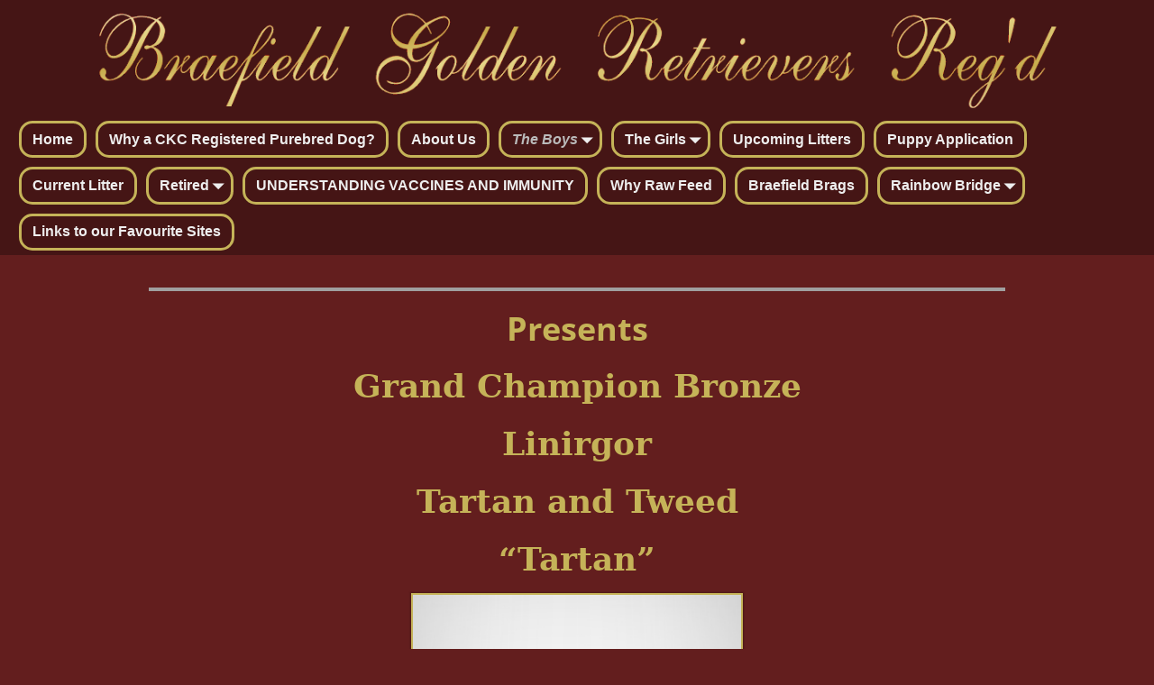

--- FILE ---
content_type: text/html; charset=UTF-8
request_url: https://braefieldgoldens.com/our-boys/tartan/
body_size: 26040
content:
<!DOCTYPE html>
<html lang="en">
<head>
    <meta charset="UTF-8"/>
    <meta name='viewport' content='width=device-width,initial-scale=1.0' />

    <link rel="profile" href="//gmpg.org/xfn/11"/>
    <link rel="pingback" href=""/>

    <!-- Self-host Google Fonts -->
<link href='https://braefieldgoldens.com/wp-content/themes/weaver-xtreme/assets/css/fonts/google/google-fonts.min.css?ver=6.7' rel='stylesheet' type='text/css'>
<link href='https://braefieldgoldens.com/wp-content/plugins/weaver-xtreme-plus/includes/fonts/google-plus-fonts.min.css?ver=6.2' rel='stylesheet' type='text/css'>
<title>Tartan &#8211; Braefield Reg&#8217;d</title>
<meta name='robots' content='max-image-preview:large' />
<link rel="alternate" type="application/rss+xml" title="Braefield Reg&#039;d &raquo; Feed" href="https://braefieldgoldens.com/feed/" />
<link rel="alternate" type="application/rss+xml" title="Braefield Reg&#039;d &raquo; Comments Feed" href="https://braefieldgoldens.com/comments/feed/" />
<link rel="alternate" title="oEmbed (JSON)" type="application/json+oembed" href="https://braefieldgoldens.com/wp-json/oembed/1.0/embed?url=https%3A%2F%2Fbraefieldgoldens.com%2Four-boys%2Ftartan%2F" />
<link rel="alternate" title="oEmbed (XML)" type="text/xml+oembed" href="https://braefieldgoldens.com/wp-json/oembed/1.0/embed?url=https%3A%2F%2Fbraefieldgoldens.com%2Four-boys%2Ftartan%2F&#038;format=xml" />
<style id='wp-img-auto-sizes-contain-inline-css' type='text/css'>
img:is([sizes=auto i],[sizes^="auto," i]){contain-intrinsic-size:3000px 1500px}
/*# sourceURL=wp-img-auto-sizes-contain-inline-css */
</style>
<style id='wp-emoji-styles-inline-css' type='text/css'>

	img.wp-smiley, img.emoji {
		display: inline !important;
		border: none !important;
		box-shadow: none !important;
		height: 1em !important;
		width: 1em !important;
		margin: 0 0.07em !important;
		vertical-align: -0.1em !important;
		background: none !important;
		padding: 0 !important;
	}
/*# sourceURL=wp-emoji-styles-inline-css */
</style>
<style id='wp-block-library-inline-css' type='text/css'>
:root{--wp-block-synced-color:#7a00df;--wp-block-synced-color--rgb:122,0,223;--wp-bound-block-color:var(--wp-block-synced-color);--wp-editor-canvas-background:#ddd;--wp-admin-theme-color:#007cba;--wp-admin-theme-color--rgb:0,124,186;--wp-admin-theme-color-darker-10:#006ba1;--wp-admin-theme-color-darker-10--rgb:0,107,160.5;--wp-admin-theme-color-darker-20:#005a87;--wp-admin-theme-color-darker-20--rgb:0,90,135;--wp-admin-border-width-focus:2px}@media (min-resolution:192dpi){:root{--wp-admin-border-width-focus:1.5px}}.wp-element-button{cursor:pointer}:root .has-very-light-gray-background-color{background-color:#eee}:root .has-very-dark-gray-background-color{background-color:#313131}:root .has-very-light-gray-color{color:#eee}:root .has-very-dark-gray-color{color:#313131}:root .has-vivid-green-cyan-to-vivid-cyan-blue-gradient-background{background:linear-gradient(135deg,#00d084,#0693e3)}:root .has-purple-crush-gradient-background{background:linear-gradient(135deg,#34e2e4,#4721fb 50%,#ab1dfe)}:root .has-hazy-dawn-gradient-background{background:linear-gradient(135deg,#faaca8,#dad0ec)}:root .has-subdued-olive-gradient-background{background:linear-gradient(135deg,#fafae1,#67a671)}:root .has-atomic-cream-gradient-background{background:linear-gradient(135deg,#fdd79a,#004a59)}:root .has-nightshade-gradient-background{background:linear-gradient(135deg,#330968,#31cdcf)}:root .has-midnight-gradient-background{background:linear-gradient(135deg,#020381,#2874fc)}:root{--wp--preset--font-size--normal:16px;--wp--preset--font-size--huge:42px}.has-regular-font-size{font-size:1em}.has-larger-font-size{font-size:2.625em}.has-normal-font-size{font-size:var(--wp--preset--font-size--normal)}.has-huge-font-size{font-size:var(--wp--preset--font-size--huge)}.has-text-align-center{text-align:center}.has-text-align-left{text-align:left}.has-text-align-right{text-align:right}.has-fit-text{white-space:nowrap!important}#end-resizable-editor-section{display:none}.aligncenter{clear:both}.items-justified-left{justify-content:flex-start}.items-justified-center{justify-content:center}.items-justified-right{justify-content:flex-end}.items-justified-space-between{justify-content:space-between}.screen-reader-text{border:0;clip-path:inset(50%);height:1px;margin:-1px;overflow:hidden;padding:0;position:absolute;width:1px;word-wrap:normal!important}.screen-reader-text:focus{background-color:#ddd;clip-path:none;color:#444;display:block;font-size:1em;height:auto;left:5px;line-height:normal;padding:15px 23px 14px;text-decoration:none;top:5px;width:auto;z-index:100000}html :where(.has-border-color){border-style:solid}html :where([style*=border-top-color]){border-top-style:solid}html :where([style*=border-right-color]){border-right-style:solid}html :where([style*=border-bottom-color]){border-bottom-style:solid}html :where([style*=border-left-color]){border-left-style:solid}html :where([style*=border-width]){border-style:solid}html :where([style*=border-top-width]){border-top-style:solid}html :where([style*=border-right-width]){border-right-style:solid}html :where([style*=border-bottom-width]){border-bottom-style:solid}html :where([style*=border-left-width]){border-left-style:solid}html :where(img[class*=wp-image-]){height:auto;max-width:100%}:where(figure){margin:0 0 1em}html :where(.is-position-sticky){--wp-admin--admin-bar--position-offset:var(--wp-admin--admin-bar--height,0px)}@media screen and (max-width:600px){html :where(.is-position-sticky){--wp-admin--admin-bar--position-offset:0px}}

/*# sourceURL=wp-block-library-inline-css */
</style><style id='global-styles-inline-css' type='text/css'>
:root{--wp--preset--aspect-ratio--square: 1;--wp--preset--aspect-ratio--4-3: 4/3;--wp--preset--aspect-ratio--3-4: 3/4;--wp--preset--aspect-ratio--3-2: 3/2;--wp--preset--aspect-ratio--2-3: 2/3;--wp--preset--aspect-ratio--16-9: 16/9;--wp--preset--aspect-ratio--9-16: 9/16;--wp--preset--color--black: #000000;--wp--preset--color--cyan-bluish-gray: #abb8c3;--wp--preset--color--white: #ffffff;--wp--preset--color--pale-pink: #f78da7;--wp--preset--color--vivid-red: #cf2e2e;--wp--preset--color--luminous-vivid-orange: #ff6900;--wp--preset--color--luminous-vivid-amber: #fcb900;--wp--preset--color--light-green-cyan: #7bdcb5;--wp--preset--color--vivid-green-cyan: #00d084;--wp--preset--color--pale-cyan-blue: #8ed1fc;--wp--preset--color--vivid-cyan-blue: #0693e3;--wp--preset--color--vivid-purple: #9b51e0;--wp--preset--gradient--vivid-cyan-blue-to-vivid-purple: linear-gradient(135deg,rgb(6,147,227) 0%,rgb(155,81,224) 100%);--wp--preset--gradient--light-green-cyan-to-vivid-green-cyan: linear-gradient(135deg,rgb(122,220,180) 0%,rgb(0,208,130) 100%);--wp--preset--gradient--luminous-vivid-amber-to-luminous-vivid-orange: linear-gradient(135deg,rgb(252,185,0) 0%,rgb(255,105,0) 100%);--wp--preset--gradient--luminous-vivid-orange-to-vivid-red: linear-gradient(135deg,rgb(255,105,0) 0%,rgb(207,46,46) 100%);--wp--preset--gradient--very-light-gray-to-cyan-bluish-gray: linear-gradient(135deg,rgb(238,238,238) 0%,rgb(169,184,195) 100%);--wp--preset--gradient--cool-to-warm-spectrum: linear-gradient(135deg,rgb(74,234,220) 0%,rgb(151,120,209) 20%,rgb(207,42,186) 40%,rgb(238,44,130) 60%,rgb(251,105,98) 80%,rgb(254,248,76) 100%);--wp--preset--gradient--blush-light-purple: linear-gradient(135deg,rgb(255,206,236) 0%,rgb(152,150,240) 100%);--wp--preset--gradient--blush-bordeaux: linear-gradient(135deg,rgb(254,205,165) 0%,rgb(254,45,45) 50%,rgb(107,0,62) 100%);--wp--preset--gradient--luminous-dusk: linear-gradient(135deg,rgb(255,203,112) 0%,rgb(199,81,192) 50%,rgb(65,88,208) 100%);--wp--preset--gradient--pale-ocean: linear-gradient(135deg,rgb(255,245,203) 0%,rgb(182,227,212) 50%,rgb(51,167,181) 100%);--wp--preset--gradient--electric-grass: linear-gradient(135deg,rgb(202,248,128) 0%,rgb(113,206,126) 100%);--wp--preset--gradient--midnight: linear-gradient(135deg,rgb(2,3,129) 0%,rgb(40,116,252) 100%);--wp--preset--font-size--small: 13px;--wp--preset--font-size--medium: 20px;--wp--preset--font-size--large: 36px;--wp--preset--font-size--x-large: 42px;--wp--preset--spacing--20: 0.44rem;--wp--preset--spacing--30: 0.67rem;--wp--preset--spacing--40: 1rem;--wp--preset--spacing--50: 1.5rem;--wp--preset--spacing--60: 2.25rem;--wp--preset--spacing--70: 3.38rem;--wp--preset--spacing--80: 5.06rem;--wp--preset--shadow--natural: 6px 6px 9px rgba(0, 0, 0, 0.2);--wp--preset--shadow--deep: 12px 12px 50px rgba(0, 0, 0, 0.4);--wp--preset--shadow--sharp: 6px 6px 0px rgba(0, 0, 0, 0.2);--wp--preset--shadow--outlined: 6px 6px 0px -3px rgb(255, 255, 255), 6px 6px rgb(0, 0, 0);--wp--preset--shadow--crisp: 6px 6px 0px rgb(0, 0, 0);}:where(.is-layout-flex){gap: 0.5em;}:where(.is-layout-grid){gap: 0.5em;}body .is-layout-flex{display: flex;}.is-layout-flex{flex-wrap: wrap;align-items: center;}.is-layout-flex > :is(*, div){margin: 0;}body .is-layout-grid{display: grid;}.is-layout-grid > :is(*, div){margin: 0;}:where(.wp-block-columns.is-layout-flex){gap: 2em;}:where(.wp-block-columns.is-layout-grid){gap: 2em;}:where(.wp-block-post-template.is-layout-flex){gap: 1.25em;}:where(.wp-block-post-template.is-layout-grid){gap: 1.25em;}.has-black-color{color: var(--wp--preset--color--black) !important;}.has-cyan-bluish-gray-color{color: var(--wp--preset--color--cyan-bluish-gray) !important;}.has-white-color{color: var(--wp--preset--color--white) !important;}.has-pale-pink-color{color: var(--wp--preset--color--pale-pink) !important;}.has-vivid-red-color{color: var(--wp--preset--color--vivid-red) !important;}.has-luminous-vivid-orange-color{color: var(--wp--preset--color--luminous-vivid-orange) !important;}.has-luminous-vivid-amber-color{color: var(--wp--preset--color--luminous-vivid-amber) !important;}.has-light-green-cyan-color{color: var(--wp--preset--color--light-green-cyan) !important;}.has-vivid-green-cyan-color{color: var(--wp--preset--color--vivid-green-cyan) !important;}.has-pale-cyan-blue-color{color: var(--wp--preset--color--pale-cyan-blue) !important;}.has-vivid-cyan-blue-color{color: var(--wp--preset--color--vivid-cyan-blue) !important;}.has-vivid-purple-color{color: var(--wp--preset--color--vivid-purple) !important;}.has-black-background-color{background-color: var(--wp--preset--color--black) !important;}.has-cyan-bluish-gray-background-color{background-color: var(--wp--preset--color--cyan-bluish-gray) !important;}.has-white-background-color{background-color: var(--wp--preset--color--white) !important;}.has-pale-pink-background-color{background-color: var(--wp--preset--color--pale-pink) !important;}.has-vivid-red-background-color{background-color: var(--wp--preset--color--vivid-red) !important;}.has-luminous-vivid-orange-background-color{background-color: var(--wp--preset--color--luminous-vivid-orange) !important;}.has-luminous-vivid-amber-background-color{background-color: var(--wp--preset--color--luminous-vivid-amber) !important;}.has-light-green-cyan-background-color{background-color: var(--wp--preset--color--light-green-cyan) !important;}.has-vivid-green-cyan-background-color{background-color: var(--wp--preset--color--vivid-green-cyan) !important;}.has-pale-cyan-blue-background-color{background-color: var(--wp--preset--color--pale-cyan-blue) !important;}.has-vivid-cyan-blue-background-color{background-color: var(--wp--preset--color--vivid-cyan-blue) !important;}.has-vivid-purple-background-color{background-color: var(--wp--preset--color--vivid-purple) !important;}.has-black-border-color{border-color: var(--wp--preset--color--black) !important;}.has-cyan-bluish-gray-border-color{border-color: var(--wp--preset--color--cyan-bluish-gray) !important;}.has-white-border-color{border-color: var(--wp--preset--color--white) !important;}.has-pale-pink-border-color{border-color: var(--wp--preset--color--pale-pink) !important;}.has-vivid-red-border-color{border-color: var(--wp--preset--color--vivid-red) !important;}.has-luminous-vivid-orange-border-color{border-color: var(--wp--preset--color--luminous-vivid-orange) !important;}.has-luminous-vivid-amber-border-color{border-color: var(--wp--preset--color--luminous-vivid-amber) !important;}.has-light-green-cyan-border-color{border-color: var(--wp--preset--color--light-green-cyan) !important;}.has-vivid-green-cyan-border-color{border-color: var(--wp--preset--color--vivid-green-cyan) !important;}.has-pale-cyan-blue-border-color{border-color: var(--wp--preset--color--pale-cyan-blue) !important;}.has-vivid-cyan-blue-border-color{border-color: var(--wp--preset--color--vivid-cyan-blue) !important;}.has-vivid-purple-border-color{border-color: var(--wp--preset--color--vivid-purple) !important;}.has-vivid-cyan-blue-to-vivid-purple-gradient-background{background: var(--wp--preset--gradient--vivid-cyan-blue-to-vivid-purple) !important;}.has-light-green-cyan-to-vivid-green-cyan-gradient-background{background: var(--wp--preset--gradient--light-green-cyan-to-vivid-green-cyan) !important;}.has-luminous-vivid-amber-to-luminous-vivid-orange-gradient-background{background: var(--wp--preset--gradient--luminous-vivid-amber-to-luminous-vivid-orange) !important;}.has-luminous-vivid-orange-to-vivid-red-gradient-background{background: var(--wp--preset--gradient--luminous-vivid-orange-to-vivid-red) !important;}.has-very-light-gray-to-cyan-bluish-gray-gradient-background{background: var(--wp--preset--gradient--very-light-gray-to-cyan-bluish-gray) !important;}.has-cool-to-warm-spectrum-gradient-background{background: var(--wp--preset--gradient--cool-to-warm-spectrum) !important;}.has-blush-light-purple-gradient-background{background: var(--wp--preset--gradient--blush-light-purple) !important;}.has-blush-bordeaux-gradient-background{background: var(--wp--preset--gradient--blush-bordeaux) !important;}.has-luminous-dusk-gradient-background{background: var(--wp--preset--gradient--luminous-dusk) !important;}.has-pale-ocean-gradient-background{background: var(--wp--preset--gradient--pale-ocean) !important;}.has-electric-grass-gradient-background{background: var(--wp--preset--gradient--electric-grass) !important;}.has-midnight-gradient-background{background: var(--wp--preset--gradient--midnight) !important;}.has-small-font-size{font-size: var(--wp--preset--font-size--small) !important;}.has-medium-font-size{font-size: var(--wp--preset--font-size--medium) !important;}.has-large-font-size{font-size: var(--wp--preset--font-size--large) !important;}.has-x-large-font-size{font-size: var(--wp--preset--font-size--x-large) !important;}
/*# sourceURL=global-styles-inline-css */
</style>

<style id='classic-theme-styles-inline-css' type='text/css'>
/*! This file is auto-generated */
.wp-block-button__link{color:#fff;background-color:#32373c;border-radius:9999px;box-shadow:none;text-decoration:none;padding:calc(.667em + 2px) calc(1.333em + 2px);font-size:1.125em}.wp-block-file__button{background:#32373c;color:#fff;text-decoration:none}
/*# sourceURL=/wp-includes/css/classic-themes.min.css */
</style>
<link rel='stylesheet' id='slb_core-css' href='https://braefieldgoldens.com/wp-content/plugins/simple-lightbox/client/css/app.css?ver=2.9.4' type='text/css' media='all' />
<link rel='stylesheet' id='weaverx-font-sheet-css' href='https://braefieldgoldens.com/wp-content/themes/weaver-xtreme/assets/css/fonts.min.css?ver=6.7' type='text/css' media='all' />
<link rel='stylesheet' id='weaverx-style-sheet-css' href='https://braefieldgoldens.com/wp-content/themes/weaver-xtreme/assets/css/style-weaverx.min.css?ver=6.7' type='text/css' media='all' />
<style id='weaverx-style-sheet-inline-css' type='text/css'>
#wrapper{max-width:1100px}a,.wrapper a{color:#C7C7C7}a:hover,.wrapper a:hover{color:#FFFFFF}.content a{color:#FFF}.wrapper .entry-meta a,.wrapper .entry-utility a{color:#C7C7C7}.wrapper .entry-meta a:hover,.wrapper .entry-utility a:hover{color:#FFFFFF}#infobar a{color:#EBEBEB}.colophon a{color:#F0F0F0}.border{border:1px solid #A0A0A0}.border-bottom{border-bottom:1px solid #A0A0A0}#site-title,.site-title{margin-left:2.00000% !important;margin-top:1.00000% !important}#site-tagline{margin-left:2.00000% !important;margin-top:.00000% !important}#branding #header-image img{float:left}/* float-left*/.weaverx-theme-menu .current_page_item >a,.weaverx-theme-menu .current-menu-item >a,.weaverx-theme-menu .current-cat >a,.weaverx-theme-menu .current_page_ancestor >a,.weaverx-theme-menu .current-category-ancestor >a,.weaverx-theme-menu .current-menu-ancestor >a,.weaverx-theme-menu .current-menu-parent >a,.weaverx-theme-menu .current-category-parent >a{color:#BABABA !important}.weaverx-theme-menu .current_page_item >a,.weaverx-theme-menu .current-menu-item >a,.weaverx-theme-menu .current-cat >a,.weaverx-theme-menu .current_page_ancestor >a,.weaverx-theme-menu .current-category-ancestor >a,.weaverx-theme-menu .current-menu-ancestor >a,.weaverx-theme-menu .current-menu-parent >a,.weaverx-theme-menu .current-category-parent >a{font-style:italic}.container img,.colophon img{padding:2px}.container img,.colophon img{box-shadow:0 0 2px 1px rgba( 0,0,0,0.25 )}.container img,.colophon img{background-color:#C5B358}#comments-title h3,#comments-title h4,#respond h3{color:#FAFAFA}.commentlist li.comment,#respond{background-color:transparent}.wp-caption p.wp-caption-text,#content .gallery .gallery-caption,.entry-attachment .entry-caption,#content figure figcaption{color:#C9C9C9}.entry-meta-gicons .entry-date:before,.entry-meta-gicons .by-author:before,.entry-meta-gicons .cat-links:before,.entry-meta-gicons .tag-links:before,.entry-meta-gicons .comments-link:before,.entry-meta-gicons .permalink-icon:before{color:#BBBBBB}body{background-color:#631E1E}.menu-primary .wvrx-menu-container,.menu-primary .site-title-on-menu,.menu-primary .site-title-on-menu a{background-color:transparent}.menu-primary .wvrx-menu-container,.menu-primary .site-title-on-menu,.menu-primary .site-title-on-menu a{color:#EEEEEE}.menu-secondary .wvrx-menu-container{background-color:rgba(0,0,0,.3)}.menu-secondary .wvrx-menu-container{color:#EEEEEE}.menu-primary .wvrx-menu ul li a,.menu-primary .wvrx-menu ul.mega-menu li{background-color:#121212}.menu-primary .wvrx-menu ul li a,.menu-primary .wvrx-menu ul.mega-menu li{color:#EEEEEE}.menu-secondary .wvrx-menu ul li a,.menu-secondary .wvrx-menu ul.mega-menu li{background-color:#121212}.menu-secondary .wvrx-menu ul li a,.menu-secondary .wvrx-menu ul.mega-menu li{color:#EEEEEE}.menu-primary .wvrx-menu >li >a{color:#EEEEEE}.menu-primary .wvrx-menu >li >a:hover{background-color:rgba(0,0,0,.8) !important}.menu-secondary .wvrx-menu >li >a{color:#EEEEEE}.menu-secondary .wvrx-menu >li >a:hover{background-color:rgba(0,0,0,.8) !important}.menu-primary .wvrx-menu ul li a{color:#EEEEEE}.menu-primary .wvrx-menu ul li a:hover{color:#FFFFFF !important}.menu-primary .wvrx-menu ul li a:hover{background-color:#292929 !important}.menu-secondary .wvrx-menu ul li a{color:#EEEEEE}.menu-secondary .wvrx-menu ul li a:hover{color:#FFFFFF !important}.menu-secondary .wvrx-menu ul li a:hover{background-color:#292929 !important}.menu-primary .menu-toggle-button{color:#EEEEEE}@media( min-width:768px){.menu-primary .wvrx-menu,.menu-primary .wvrx-menu-container{text-align:alignfull}}.menu-primary .menu-arrows .toggle-submenu:after{color:#EEEEEE}.menu-primary .menu-arrows ul .toggle-submenu:after{color:#EEEEEE}.menu-primary .menu-arrows.is-mobile-menu.menu-arrows ul a .toggle-submenu:after{color:#EEEEEE}.menu-primary .menu-arrows ul .toggle-submenu:after{color:#EEEEEE}.menu-secondary .menu-toggle-button{color:#EEEEEE}@media( min-width:768px){.menu-secondary .wvrx-menu,.menu-secondary .wvrx-menu-container{text-align:left}}.menu-secondary .menu-arrows .toggle-submenu:after{color:#EEEEEE}.menu-secondary .menu-arrows ul .toggle-submenu:after{color:#EEEEEE}.menu-secondary .menu-arrows.is-mobile-menu.menu-arrows ul a .toggle-submenu:after{color:#EEEEEE}.menu-secondary .menu-arrows ul .toggle-submenu:after{color:#EEEEEE}@media( min-width:768px){.menu-extra .wvrx-menu,.menu-extra .wvrx-menu-container{text-align:left}}@media screen and ( min-width:768px){}#primary-widget-area{background-color:rgba(0,0,0,.2)}.widget-area-primary{background-color:rgba(0,0,0,.2)}#secondary-widget-area{background-color:rgba(0,0,0,.2)}.widget-area-secondary{background-color:rgba(0,0,0,.2)}.widget-area-top{background-color:rgba(0,0,0,.2)}.widget-area-bottom{background-color:rgba(0,0,0,.2)}#header{background-color:rgba(0,0,0,.3)}#header{color:#000}#colophon{background-color:rgba(0,0,0,.3)}#colophon{color:#FFFFFF}#footer-widget-area{background-color:rgba(0,0,0,.2)}.widget-area-footer{background-color:rgba(0,0,0,.2)}#content{background-color:transparent}#content{color:#C5B358}#container{background-color:transparent}#infobar{color:#EBEBEB}#wrapper{background-color:transparent}#wrapper{color:#FFFFFF}.post-area{background-color:transparent}.post-area{color:#FFFFFF}.widget{background-color:transparent}.widget{color:#FFFFFF}.wrapper #site-title a,.wrapper .site-title a{color:#000}#site-tagline >span,.site-tagline >span{color:#000}.page-title{border-bottom:2px solid #C5B358}.page-title{color:#C5B358}.wrapper .post-title a,.wrapper .post-title a:visited{color:#FFFFFF}.archive-title{color:#C5B358}.widget-title{color:#FFFFFF}.blog .sticky{background-color:rgba(0,0,0,.5)}hr{background-color:#A0A0A0}.entry-meta{background-color:transparent}.entry-meta{color:#BBBBBB}.entry-utility{background-color:transparent}.entry-utility{color:#BBBBBB}input,textarea{background-color:rgba(0,0,0,.6)}input,textarea{color:#FFFFFF}.search-field,#header-search .search-field:focus,.menu-search .search-field:focus{background-color:rgba(0,0,0,.5)}.search-field,#header-search .search-field:focus{color:#F7F7F7}.menu-primary .wvrx-menu-container .search-form .search-submit{color:#EEEEEE}#colophon .search-form .search-submit{color:#FFFFFF}#content .search-form .search-submit{color:#C5B358}#infobar .search-form .search-submit{color:#EBEBEB}#wrapper .search-form .search-submit{color:#FFFFFF}.widget .search-form .search-submit{color:#FFFFFF}#header-search .search-form::before{color:#000}#inject_fixedtop,#inject_fixedbottom,.wvrx-fixedtop,.wvrx-fixonscroll{max-width:1100px}@media ( max-width:1100px){.wvrx-fixedtop,.wvrx-fixonscroll,#inject_fixedtop,#inject_fixedbottom{left:0;margin-left:0 !important;margin-right:0 !important}}@media ( min-width:1100px){#inject_fixedtop{margin-left:-0px;margin-right:-0px}.wvrx-fixedtop,.wvrx-fixonscroll{margin-left:0;margin-right:calc( 0 - 0 - 0 )}}@media ( min-width:1100px){#inject_fixedbottom{margin-left:-0px;margin-right:-0px}}/* Weaver Xtreme Plus CSS Styles - Version 4.0 *//* Weaver Xtreme Plus Background Images */#content .type-post{background-image:url(/wp-content/uploads/2015/04/bora-bora-600x264.jpg);background-repeat:repeat;background-size:100% auto}.menu-primary .wvrx-menu ul li a,.menu-primary .wvrx-menu ul.mega-menu li{border-radius:15px;border:3px solid #c5b358 !important;margin:5px}.menu-primary .wvrx-menu >li >a{border-radius:15px;border:3px solid #c5b358 !important;margin:5px}.menu-primary .wvrx-menu ul li a:hover{border-radius:15px;border:3px solid #c5b358 !important;margin:5px}.wrapper #site-title a,.wrapper .site-title a{text-shadow:2px 1px #9C9C9C}#site-tagline >span,.site-tagline >span{text-shadow:2px 1px #9C9C9C}.page-title{display:none}.table{margin-left:auto;margin-right:auto;!important}.content-table{margin:0 auto;!important}
/*# sourceURL=weaverx-style-sheet-inline-css */
</style>
<script type="text/javascript" src="https://braefieldgoldens.com/wp-includes/js/jquery/jquery.min.js?ver=3.7.1" id="jquery-core-js"></script>
<script type="text/javascript" src="https://braefieldgoldens.com/wp-includes/js/jquery/jquery-migrate.min.js?ver=3.4.1" id="jquery-migrate-js"></script>
<script type="text/javascript" id="weaver-xtreme-JSLib-js-extra">
/* <![CDATA[ */
var wvrxOpts = {"useSmartMenus":"0","menuAltswitch":"767","mobileAltLabel":"","primaryScroll":"none","primaryMove":"0","secondaryScroll":"none","secondaryMove":"0","headerVideoClass":"has-header-video"};
//# sourceURL=weaver-xtreme-JSLib-js-extra
/* ]]> */
</script>
<script type="text/javascript" src="https://braefieldgoldens.com/wp-content/themes/weaver-xtreme/assets/js/weaverxjslib.min.js?ver=6.7" id="weaver-xtreme-JSLib-js"></script>
<link rel="https://api.w.org/" href="https://braefieldgoldens.com/wp-json/" /><link rel="alternate" title="JSON" type="application/json" href="https://braefieldgoldens.com/wp-json/wp/v2/pages/628" /><link rel="EditURI" type="application/rsd+xml" title="RSD" href="https://braefieldgoldens.com/xmlrpc.php?rsd" />
<link rel="canonical" href="https://braefieldgoldens.com/our-boys/tartan/" />
<link rel='shortlink' href='https://braefieldgoldens.com/?p=628' />
<script type="text/javascript">
(function(url){
	if(/(?:Chrome\/26\.0\.1410\.63 Safari\/537\.31|WordfenceTestMonBot)/.test(navigator.userAgent)){ return; }
	var addEvent = function(evt, handler) {
		if (window.addEventListener) {
			document.addEventListener(evt, handler, false);
		} else if (window.attachEvent) {
			document.attachEvent('on' + evt, handler);
		}
	};
	var removeEvent = function(evt, handler) {
		if (window.removeEventListener) {
			document.removeEventListener(evt, handler, false);
		} else if (window.detachEvent) {
			document.detachEvent('on' + evt, handler);
		}
	};
	var evts = 'contextmenu dblclick drag dragend dragenter dragleave dragover dragstart drop keydown keypress keyup mousedown mousemove mouseout mouseover mouseup mousewheel scroll'.split(' ');
	var logHuman = function() {
		if (window.wfLogHumanRan) { return; }
		window.wfLogHumanRan = true;
		var wfscr = document.createElement('script');
		wfscr.type = 'text/javascript';
		wfscr.async = true;
		wfscr.src = url + '&r=' + Math.random();
		(document.getElementsByTagName('head')[0]||document.getElementsByTagName('body')[0]).appendChild(wfscr);
		for (var i = 0; i < evts.length; i++) {
			removeEvent(evts[i], logHuman);
		}
	};
	for (var i = 0; i < evts.length; i++) {
		addEvent(evts[i], logHuman);
	}
})('//braefieldgoldens.com/?wordfence_lh=1&hid=CDACA704BD0C50F786256AA97B7953A0');
</script><!-- Weaver Xtreme 6.7 ( 81 ) Transparent Dark-V-79 --> <!-- Weaver Xtreme Theme Support 6.5.1 --> <!-- Weaver Xtreme Plus 6.2 --> 
<!-- End of Weaver Xtreme options -->
<link rel="icon" href="https://braefieldgoldens.com/wp-content/uploads/2020/06/favicon.ico" sizes="32x32" />
<link rel="icon" href="https://braefieldgoldens.com/wp-content/uploads/2020/06/favicon.ico" sizes="192x192" />
<link rel="apple-touch-icon" href="https://braefieldgoldens.com/wp-content/uploads/2020/06/favicon.ico" />
<meta name="msapplication-TileImage" content="https://braefieldgoldens.com/wp-content/uploads/2020/06/favicon.ico" />
</head>
<!-- **** body **** -->
<body class="wp-singular page-template-default page page-id-628 page-child parent-pageid-34 wp-embed-responsive wp-theme-weaver-xtreme single-author singular not-logged-in weaverx-theme-body wvrx-not-safari is-menu-desktop is-menu-default weaverx-page-page weaverx-sb-one-column" itemtype="https://schema.org/WebPage" itemscope>

<a href="#page-bottom"
   id="page-top">&darr;</a> <!-- add custom CSS to use this page-bottom link -->
<div id="wvrx-page-width">&nbsp;</div>
<!--googleoff: all-->
<noscript><p
            style="border:1px solid red;font-size:14px;background-color:pink;padding:5px;margin-left:auto;margin-right:auto;max-width:640px;text-align:center;">
        JAVASCRIPT IS DISABLED. Please enable JavaScript on your browser to best view this site.</p>
</noscript>
<!--googleon: all--><!-- displayed only if JavaScript disabled -->

<div id="wrapper" class="wrapper font-inherit align-center">
<div class="clear-preheader clear-both"></div>
<div id="header" class="header font-trebuchetMS wvrx-fullwidth header-as-img">
<div id="header-inside" class="block-inside"><header id="branding" itemtype="https://schema.org/WPHeader" itemscope>
<div id="title-over-image">
    <div id='title-tagline' class='clearfix  '>
    <h1 id="site-title"
        class="hide xl-font-size-title font-inherit"><a
                href="https://braefieldgoldens.com/" title="Braefield Reg&#8217;d"
                rel="home">
            Braefield Reg&#8217;d</a></h1>

    <h2 id="site-tagline" class="hide"><span  class="s-font-size-title font-inherit">Golden Retrievers, Ontario, Canada</span></h2>    </div><!-- /.title-tagline -->
<div id="header-image" class="header-image header-image-type-std"><div id="wp-custom-header" class="wp-custom-header"><img src="https://braefieldgoldens.com/wp-content/uploads/2017/03/Capture.png" width="1192" height="140" alt="" srcset="https://braefieldgoldens.com/wp-content/uploads/2017/03/Capture.png 1192w, https://braefieldgoldens.com/wp-content/uploads/2017/03/Capture-500x59.png 500w, https://braefieldgoldens.com/wp-content/uploads/2017/03/Capture-768x90.png 768w, https://braefieldgoldens.com/wp-content/uploads/2017/03/Capture-1024x120.png 1024w" sizes="(max-width: 1192px) 100vw, 1192px" decoding="async" fetchpriority="high" /></div>
</div><!-- #header-image -->
</div><!--/#title-over-image -->
<div class="clear-branding clear-both"></div>        </header><!-- #branding -->
        <div class="clear-menu-primary clear-both"></div>

<div id="nav-primary" class="menu-primary menu-primary-standard menu-type-standard" itemtype="https://schema.org/SiteNavigationElement" itemscope>
<div class="wvrx-default-menu wvrx-menu-container font-inherit font-bold rounded-all alignfull"><div class="wvrx-menu-clear"></div><ul class="weaverx-theme-menu wvrx-menu menu-hover menu-alignleft"><li class="default-home-menu-item"><a href="https://braefieldgoldens.com/" title="Home">Home</a></li><li class="page_item page-item-2838"><a href="https://braefieldgoldens.com/why-a-ckc-registered-purebred-dog/">Why a CKC Registered Purebred Dog?</a></li><li class="page_item page-item-391"><a href="https://braefieldgoldens.com/about-us/">About Us</a></li><li class="page_item page-item-34 page_item_has_children current_page_ancestor current_page_parent"><a href="https://braefieldgoldens.com/our-boys/">The Boys</a><ul class='children'><li class="page_item page-item-628 current_page_item"><a href="https://braefieldgoldens.com/our-boys/tartan/" aria-current="page">Tartan</a></li><li class="page_item page-item-2246"><a href="https://braefieldgoldens.com/our-boys/braefield-shameless-flirt/">Tavish</a></li><li class="page_item page-item-2997"><a href="https://braefieldgoldens.com/our-boys/jaffa/">Jaffa</a></li><li class="page_item page-item-1813"><a href="https://braefieldgoldens.com/our-boys/braefield-got-my-flash-on/">Jonesy</a></li><li class="page_item page-item-243"><a href="https://braefieldgoldens.com/our-boys/simon/">Simon</a></li><li class="page_item page-item-303 page_item_has_children"><a href="https://braefieldgoldens.com/our-boys/teddy/">Teddy</a><ul class='children'><li class="page_item page-item-1295"><a href="https://braefieldgoldens.com/our-boys/teddy/teddy-progeny/">Teddy Progeny</a></li></ul></li><li class="page_item page-item-623 page_item_has_children"><a href="https://braefieldgoldens.com/our-boys/howie/">Howie</a><ul class='children'><li class="page_item page-item-1067"><a href="https://braefieldgoldens.com/our-boys/howie/howie-progeny/">Howie Progeny</a></li></ul></li></ul></li><li class="page_item page-item-2119 page_item_has_children"><a href="https://braefieldgoldens.com/the-girls/">The Girls</a><ul class='children'><li class="page_item page-item-2526"><a href="https://braefieldgoldens.com/the-girls/braefield-teal-for-two-teal/">Teal</a></li><li class="page_item page-item-2749"><a href="https://braefieldgoldens.com/the-girls/braefield-shutterbug-ii/">Ceilidh</a></li><li class="page_item page-item-2755"><a href="https://braefieldgoldens.com/the-girls/braefield-shutterfly/">Meadhbh</a></li></ul></li><li class="page_item page-item-1100"><a href="https://braefieldgoldens.com/upcoming-litters/">Upcoming Litters</a></li><li class="page_item page-item-1800"><a href="https://braefieldgoldens.com/puppy-application-2/">Puppy Application</a></li><li class="page_item page-item-1137"><a href="https://braefieldgoldens.com/current-litter/">Current Litter</a></li><li class="page_item page-item-412 page_item_has_children"><a href="https://braefieldgoldens.com/retired/">Retired</a><ul class='children'><li class="page_item page-item-1332"><a href="https://braefieldgoldens.com/retired/braefield-tilted-kilt/">Flirt</a></li><li class="page_item page-item-1939"><a href="https://braefieldgoldens.com/retired/1939-2/">Violet</a></li><li class="page_item page-item-1731"><a href="https://braefieldgoldens.com/retired/braefield-shutterbug-annie/">Annie</a></li><li class="page_item page-item-656"><a href="https://braefieldgoldens.com/retired/wink/">Wink</a></li><li class="page_item page-item-651"><a href="https://braefieldgoldens.com/retired/breagh/">Breagh</a></li></ul></li><li class="page_item page-item-1486"><a href="https://braefieldgoldens.com/understanding-vaccines-and-immunity/">UNDERSTANDING VACCINES AND IMMUNITY</a></li><li class="page_item page-item-456"><a href="https://braefieldgoldens.com/why-raw-feed/">Why Raw Feed</a></li><li class="page_item page-item-508"><a href="https://braefieldgoldens.com/braefield-brags/">Braefield Brags</a></li><li class="page_item page-item-520 page_item_has_children"><a href="https://braefieldgoldens.com/rainbow-bridge/">Rainbow Bridge</a><ul class='children'><li class="page_item page-item-726"><a href="https://braefieldgoldens.com/rainbow-bridge/salem/">Salem</a></li><li class="page_item page-item-663"><a href="https://braefieldgoldens.com/rainbow-bridge/tansy/">Tansy</a></li><li class="page_item page-item-704"><a href="https://braefieldgoldens.com/rainbow-bridge/abbey/">Abbey</a></li><li class="page_item page-item-1336"><a href="https://braefieldgoldens.com/rainbow-bridge/bridget/">Bridget</a></li><li class="page_item page-item-304"><a href="https://braefieldgoldens.com/rainbow-bridge/flora/">Flora</a></li><li class="page_item page-item-688"><a href="https://braefieldgoldens.com/rainbow-bridge/lola/">Lola</a></li><li class="page_item page-item-312"><a href="https://braefieldgoldens.com/rainbow-bridge/luna/">Luna</a></li><li class="page_item page-item-716"><a href="https://braefieldgoldens.com/rainbow-bridge/paige/">Paige</a></li><li class="page_item page-item-745"><a href="https://braefieldgoldens.com/rainbow-bridge/george/">George</a></li><li class="page_item page-item-676"><a href="https://braefieldgoldens.com/rainbow-bridge/hope/">Hope</a></li><li class="page_item page-item-758"><a href="https://braefieldgoldens.com/rainbow-bridge/briar-rose/">Briar Rose</a></li><li class="page_item page-item-693"><a href="https://braefieldgoldens.com/rainbow-bridge/shasta/">Shasta</a></li><li class="page_item page-item-777"><a href="https://braefieldgoldens.com/rainbow-bridge/bonnie/">Bonnie</a></li><li class="page_item page-item-737"><a href="https://braefieldgoldens.com/rainbow-bridge/caleigh/">Caleigh</a></li><li class="page_item page-item-782"><a href="https://braefieldgoldens.com/rainbow-bridge/trio/">Trio</a></li><li class="page_item page-item-305"><a href="https://braefieldgoldens.com/rainbow-bridge/dikke-thea/">Dikke Thea</a></li><li class="page_item page-item-787"><a href="https://braefieldgoldens.com/rainbow-bridge/thyme/">Thyme</a></li><li class="page_item page-item-804"><a href="https://braefieldgoldens.com/rainbow-bridge/tanner/">Tanner</a></li><li class="page_item page-item-808"><a href="https://braefieldgoldens.com/rainbow-bridge/bailey/">Bailey</a></li><li class="page_item page-item-815"><a href="https://braefieldgoldens.com/rainbow-bridge/hannah/">Hannah</a></li><li class="page_item page-item-821"><a href="https://braefieldgoldens.com/rainbow-bridge/legend/">Legend</a></li></ul></li><li class="page_item page-item-1462"><a href="https://braefieldgoldens.com/links-to-our-favourite-sites/">Links to our Favourite Sites</a></li></ul><div class="clear-menu-end clear-both" ></div></div>
</div><div class='clear-menu-primary-end' style='clear:both;'></div><!-- /.menu-primary -->


</div></div><div class='clear-header-end clear-both'></div><!-- #header-inside,#header -->

<div id="container" class="container container-page relative font-inherit"><div id="container-inside" class="block-inside">
<div id="content" role="main" class="content l-content font-inherit" itemtype="https://schema.org/WebPageElement" itemscope itemprop="mainContentOfPage"> <!-- page -->
<article id="post-628" class="content-page post-628 page type-page status-publish hentry">
    			<header class="page-header">
								<h1 class="page-title entry-title font-inherit" itemprop="headline name">Tartan</h1>
			</header><!-- .page-header -->
			    <div class="entry-content clearfix">

        <link itemprop="mainEntityOfPage" href="https://braefieldgoldens.com/our-boys/tartan/" /><hr />
<h1 align="center"><b>Presents</b></h1>
<h1 align="center"><span style="font-family: Papyrus, cursive, serif"><b>Grand Champion Bronze </b></span></h1>
<h1 align="center"><span style="font-family: Papyrus, cursive, serif"><b>Linirgor </b></span></h1>
<h1 align="center"><span style="font-family: Papyrus, cursive, serif"><b>Tartan and Tweed</b></span></h1>
<h1 align="center"><span style="font-family: Papyrus, cursive, serif"><b> “Tartan”</b></span></h1>
<p><a href="https://braefieldgoldens.com/wp-content/uploads/2024/06/IMG_2539.png" data-slb-active="1" data-slb-asset="2101259817" data-slb-internal="0" data-slb-group="628"><img decoding="async" class="aligncenter size-medium wp-image-2815" src="https://braefieldgoldens.com/wp-content/uploads/2024/06/IMG_2539-368x500.png" alt="" width="368" height="500" srcset="https://braefieldgoldens.com/wp-content/uploads/2024/06/IMG_2539-368x500.png 368w, https://braefieldgoldens.com/wp-content/uploads/2024/06/IMG_2539-753x1024.png 753w, https://braefieldgoldens.com/wp-content/uploads/2024/06/IMG_2539-768x1045.png 768w, https://braefieldgoldens.com/wp-content/uploads/2024/06/IMG_2539-1129x1536.png 1129w, https://braefieldgoldens.com/wp-content/uploads/2024/06/IMG_2539-1506x2048.png 1506w" sizes="(max-width: 368px) 100vw, 368px" /></a></p>
<p><a href="https://braefieldgoldens.com/wp-content/uploads/2020/11/0DD70E35-C922-463F-A5EE-35EBDD259C92.jpeg" data-slb-active="1" data-slb-asset="1665326592" data-slb-internal="0" data-slb-group="628"><img decoding="async" class="size-medium wp-image-2040 aligncenter" src="https://braefieldgoldens.com/wp-content/uploads/2020/11/0DD70E35-C922-463F-A5EE-35EBDD259C92-385x500.jpeg" alt="" width="385" height="500" srcset="https://braefieldgoldens.com/wp-content/uploads/2020/11/0DD70E35-C922-463F-A5EE-35EBDD259C92-385x500.jpeg 385w, https://braefieldgoldens.com/wp-content/uploads/2020/11/0DD70E35-C922-463F-A5EE-35EBDD259C92-788x1024.jpeg 788w, https://braefieldgoldens.com/wp-content/uploads/2020/11/0DD70E35-C922-463F-A5EE-35EBDD259C92-768x998.jpeg 768w, https://braefieldgoldens.com/wp-content/uploads/2020/11/0DD70E35-C922-463F-A5EE-35EBDD259C92.jpeg 1093w" sizes="(max-width: 385px) 100vw, 385px" /></a></p>
<p style="text-align: center"><span style="font-family: Papyrus, cursive, serif">Multi BOB, Multi Group Winner, Multi BPIB, BPIG</span></p>
<p style="text-align: center"><span style="font-family: Papyrus, cursive, serif">Blood Donor for Canadian Animal Blood Bank</span></p>
<p style="text-align: center"><span style="font-family: Papyrus, cursive, serif">Crufts Qualified 2019</span></p>
<h1 align="center"><b><span style="font-size: small">Sire: </span><span style="font-size: small">Can Ch Linirgor Spin The Bottle JW</span></b></h1>
<p align="center"><b><span style="font-size: small">Dam: Sh Ch Linirgor Violets Are Blue JW</span></b></p>
<p align="center"><span style="font-size: small">Whelped: </span><b><span style="font-size: small">September 17, 2016</span></b></p>
<p style="text-align: center" align="center"><span style="font-family: Handlee, cursive"><span style="font-size: small">BVA</span><span style="font-size: small"><b> </b>6<b>:</b>7<b>, </b>ED<b> 0:</b>0<b>  </b></span></span></p>
<p style="text-align: center"><span style="font-family: Handlee, cursive"><span style="font-size: 10pt">OFA</span> <span style="font-size: 11px"><span style="font-size: 10pt">CHIC</span>#<span style="font-size: 10pt">136814</span></span></span></p>
<p style="text-align: center" align="center"><span style="font-size: small;font-family: Handlee, cursive">OFA<b> </b>GR<b>&#8211;</b>124586G28M<b>&#8211;</b>VPI<b>, </b>OFA<b>&#8211;</b>EL44197M28<b>&#8211;</b>VPI</span></p>
<p style="text-align: center" align="center"><span style="font-family: Handlee, cursive"><span style="font-size: small">Heart</span><b><span style="font-size: small"> &#8211; </span></b><span style="font-size: small">GR</span><b><span style="font-size: small">&#8211;</span></b><span style="font-size: small">ACA1625</span><span style="font-size: small"><b>/</b>13M<b>&#8211;</b>VPI<b>, </b>Eyes<b> </b>GR<b>&#8211;</b>EYE13344<b>/71M-</b></span><span style="font-size: small">VPI</span></span></p>
<p style="text-align: center"><span style="font-family: Handlee, cursive"><span style="font-size: 10pt">GR-ICH725/5M-PI</span></span></p>
<p style="text-align: center"><span style="font-family: Handlee, cursive"><span style="font-size: 10pt">GR-GR1-671/5M-PI;  </span></span><span style="font-family: Handlee, cursive"><span style="font-size: 10pt">GR-GR2-493/5M-PI;  </span></span><span style="font-family: Handlee, cursive"><span style="font-size: 10pt">GR-PRA2542/65M-PI </span></span></p>
<p style="text-align: center"><span style="font-family: Handlee, cursive"><span style="font-size: 10pt">GR-CL5-3447/65M-PI  </span></span></p>
<p style="text-align: center"><span style="font-family: Handlee, cursive"><span style="font-size: 10pt">GR-DM2252/65M-PI</span></span></p>
<p><a href="https://braefieldgoldens.com/wp-content/uploads/2022/11/E1B6D715-F0F0-47C7-8C99-847DD1BE7FD8-scaled.jpeg" data-slb-active="1" data-slb-asset="1835974513" data-slb-internal="0" data-slb-group="628"><img loading="lazy" decoding="async" class="size-medium wp-image-2546 aligncenter" src="https://braefieldgoldens.com/wp-content/uploads/2022/11/E1B6D715-F0F0-47C7-8C99-847DD1BE7FD8-349x500.jpeg" alt="" width="349" height="500" srcset="https://braefieldgoldens.com/wp-content/uploads/2022/11/E1B6D715-F0F0-47C7-8C99-847DD1BE7FD8-349x500.jpeg 349w, https://braefieldgoldens.com/wp-content/uploads/2022/11/E1B6D715-F0F0-47C7-8C99-847DD1BE7FD8-715x1024.jpeg 715w, https://braefieldgoldens.com/wp-content/uploads/2022/11/E1B6D715-F0F0-47C7-8C99-847DD1BE7FD8-768x1100.jpeg 768w, https://braefieldgoldens.com/wp-content/uploads/2022/11/E1B6D715-F0F0-47C7-8C99-847DD1BE7FD8-1073x1536.jpeg 1073w, https://braefieldgoldens.com/wp-content/uploads/2022/11/E1B6D715-F0F0-47C7-8C99-847DD1BE7FD8-1430x2048.jpeg 1430w, https://braefieldgoldens.com/wp-content/uploads/2022/11/E1B6D715-F0F0-47C7-8C99-847DD1BE7FD8-scaled.jpeg 1788w" sizes="auto, (max-width: 349px) 100vw, 349px" /></a></p>
<p style="text-align: center"><span style="font-family: Papyrus, cursive, serif;font-size: 16pt">Tartan is proven and at stud for approved bitches.  Fresh Chilled and Frozen semen available.</span></p>
<div id="attachment_2650" style="width: 510px" class="wp-caption aligncenter"><a href="https://braefieldgoldens.com/wp-content/uploads/2023/06/IMG_1061.jpeg" data-slb-active="1" data-slb-asset="1415327094" data-slb-internal="0" data-slb-group="628"><img loading="lazy" decoding="async" aria-describedby="caption-attachment-2650" class="wp-image-2650 size-medium" src="https://braefieldgoldens.com/wp-content/uploads/2023/06/IMG_1061-500x338.jpeg" alt="" width="500" height="338" srcset="https://braefieldgoldens.com/wp-content/uploads/2023/06/IMG_1061-500x338.jpeg 500w, https://braefieldgoldens.com/wp-content/uploads/2023/06/IMG_1061-1024x692.jpeg 1024w, https://braefieldgoldens.com/wp-content/uploads/2023/06/IMG_1061-768x519.jpeg 768w, https://braefieldgoldens.com/wp-content/uploads/2023/06/IMG_1061-1536x1038.jpeg 1536w, https://braefieldgoldens.com/wp-content/uploads/2023/06/IMG_1061.jpeg 2048w" sizes="auto, (max-width: 500px) 100vw, 500px" /></a><p id="caption-attachment-2650" class="wp-caption-text">Tartan 6 yrs</p></div>
<div id="attachment_1971" style="width: 510px" class="wp-caption aligncenter"><a href="https://braefieldgoldens.com/wp-content/uploads/2020/10/8BB875F7-D956-480C-BBCD-4C1AE50EF58C.jpeg" data-slb-active="1" data-slb-asset="530818478" data-slb-internal="0" data-slb-group="628"><img loading="lazy" decoding="async" aria-describedby="caption-attachment-1971" class="wp-image-1971 size-medium" src="https://braefieldgoldens.com/wp-content/uploads/2020/10/8BB875F7-D956-480C-BBCD-4C1AE50EF58C-500x335.jpeg" alt="" width="500" height="335" srcset="https://braefieldgoldens.com/wp-content/uploads/2020/10/8BB875F7-D956-480C-BBCD-4C1AE50EF58C-500x335.jpeg 500w, https://braefieldgoldens.com/wp-content/uploads/2020/10/8BB875F7-D956-480C-BBCD-4C1AE50EF58C-1024x686.jpeg 1024w, https://braefieldgoldens.com/wp-content/uploads/2020/10/8BB875F7-D956-480C-BBCD-4C1AE50EF58C-768x514.jpeg 768w, https://braefieldgoldens.com/wp-content/uploads/2020/10/8BB875F7-D956-480C-BBCD-4C1AE50EF58C-1536x1028.jpeg 1536w, https://braefieldgoldens.com/wp-content/uploads/2020/10/8BB875F7-D956-480C-BBCD-4C1AE50EF58C.jpeg 2048w" sizes="auto, (max-width: 500px) 100vw, 500px" /></a><p id="caption-attachment-1971" class="wp-caption-text">Tartan at 4 yrs</p></div>
<div id="attachment_2100" style="width: 388px" class="wp-caption aligncenter"><a href="https://braefieldgoldens.com/wp-content/uploads/2021/01/FA170170-85E8-42EE-9F8C-8B13FDC20697.jpeg" data-slb-active="1" data-slb-asset="224444877" data-slb-internal="0" data-slb-group="628"><img loading="lazy" decoding="async" aria-describedby="caption-attachment-2100" class="wp-image-2100 size-medium" src="https://braefieldgoldens.com/wp-content/uploads/2021/01/FA170170-85E8-42EE-9F8C-8B13FDC20697-378x500.jpeg" alt="" width="378" height="500" srcset="https://braefieldgoldens.com/wp-content/uploads/2021/01/FA170170-85E8-42EE-9F8C-8B13FDC20697-378x500.jpeg 378w, https://braefieldgoldens.com/wp-content/uploads/2021/01/FA170170-85E8-42EE-9F8C-8B13FDC20697-775x1024.jpeg 775w, https://braefieldgoldens.com/wp-content/uploads/2021/01/FA170170-85E8-42EE-9F8C-8B13FDC20697-768x1015.jpeg 768w, https://braefieldgoldens.com/wp-content/uploads/2021/01/FA170170-85E8-42EE-9F8C-8B13FDC20697-1162x1536.jpeg 1162w, https://braefieldgoldens.com/wp-content/uploads/2021/01/FA170170-85E8-42EE-9F8C-8B13FDC20697.jpeg 1547w" sizes="auto, (max-width: 378px) 100vw, 378px" /></a><p id="caption-attachment-2100" class="wp-caption-text">Tartan 4 1/2 yrs</p></div>
<p><a href="https://braefieldgoldens.com/wp-content/uploads/2021/01/9656E15B-DA65-4246-90CF-D461A55CA649.jpeg" data-slb-active="1" data-slb-asset="1754456651" data-slb-internal="0" data-slb-group="628"><img loading="lazy" decoding="async" class="size-medium wp-image-2106 aligncenter" src="https://braefieldgoldens.com/wp-content/uploads/2021/01/9656E15B-DA65-4246-90CF-D461A55CA649-371x500.jpeg" alt="" width="371" height="500" srcset="https://braefieldgoldens.com/wp-content/uploads/2021/01/9656E15B-DA65-4246-90CF-D461A55CA649-371x500.jpeg 371w, https://braefieldgoldens.com/wp-content/uploads/2021/01/9656E15B-DA65-4246-90CF-D461A55CA649-759x1024.jpeg 759w, https://braefieldgoldens.com/wp-content/uploads/2021/01/9656E15B-DA65-4246-90CF-D461A55CA649-768x1036.jpeg 768w, https://braefieldgoldens.com/wp-content/uploads/2021/01/9656E15B-DA65-4246-90CF-D461A55CA649-1139x1536.jpeg 1139w, https://braefieldgoldens.com/wp-content/uploads/2021/01/9656E15B-DA65-4246-90CF-D461A55CA649.jpeg 1284w" sizes="auto, (max-width: 371px) 100vw, 371px" /></a></p>
<div id="attachment_2104" style="width: 510px" class="wp-caption aligncenter"><a href="https://braefieldgoldens.com/wp-content/uploads/2021/01/8D5B67CB-9771-4771-BCE8-66DF99D75D62.jpeg" data-slb-active="1" data-slb-asset="1651959283" data-slb-internal="0" data-slb-group="628"><img loading="lazy" decoding="async" aria-describedby="caption-attachment-2104" class="wp-image-2104 size-medium" src="https://braefieldgoldens.com/wp-content/uploads/2021/01/8D5B67CB-9771-4771-BCE8-66DF99D75D62-500x333.jpeg" alt="" width="500" height="333" srcset="https://braefieldgoldens.com/wp-content/uploads/2021/01/8D5B67CB-9771-4771-BCE8-66DF99D75D62-500x333.jpeg 500w, https://braefieldgoldens.com/wp-content/uploads/2021/01/8D5B67CB-9771-4771-BCE8-66DF99D75D62-1024x683.jpeg 1024w, https://braefieldgoldens.com/wp-content/uploads/2021/01/8D5B67CB-9771-4771-BCE8-66DF99D75D62-768x512.jpeg 768w, https://braefieldgoldens.com/wp-content/uploads/2021/01/8D5B67CB-9771-4771-BCE8-66DF99D75D62-1536x1024.jpeg 1536w, https://braefieldgoldens.com/wp-content/uploads/2021/01/8D5B67CB-9771-4771-BCE8-66DF99D75D62.jpeg 1944w" sizes="auto, (max-width: 500px) 100vw, 500px" /></a><p id="caption-attachment-2104" class="wp-caption-text">A boy and his ball:-)</p></div>
<div id="attachment_1980" style="width: 510px" class="wp-caption aligncenter"><a href="https://braefieldgoldens.com/wp-content/uploads/2020/10/Tartan-and-Annie-scaled.jpg" data-slb-active="1" data-slb-asset="1650152978" data-slb-internal="0" data-slb-group="628"><img loading="lazy" decoding="async" aria-describedby="caption-attachment-1980" class="wp-image-1980 size-medium" src="https://braefieldgoldens.com/wp-content/uploads/2020/10/Tartan-and-Annie-500x334.jpg" alt="" width="500" height="334" srcset="https://braefieldgoldens.com/wp-content/uploads/2020/10/Tartan-and-Annie-500x334.jpg 500w, https://braefieldgoldens.com/wp-content/uploads/2020/10/Tartan-and-Annie-1024x684.jpg 1024w, https://braefieldgoldens.com/wp-content/uploads/2020/10/Tartan-and-Annie-768x513.jpg 768w, https://braefieldgoldens.com/wp-content/uploads/2020/10/Tartan-and-Annie-1536x1025.jpg 1536w, https://braefieldgoldens.com/wp-content/uploads/2020/10/Tartan-and-Annie-2048x1367.jpg 2048w" sizes="auto, (max-width: 500px) 100vw, 500px" /></a><p id="caption-attachment-1980" class="wp-caption-text">Tartan and his granddaughter Annie</p></div>
<p><a href="https://braefieldgoldens.com/wp-content/uploads/2020/01/85A71742-6C60-4D48-B692-C5ECFE765C55.jpeg" data-slb-active="1" data-slb-asset="299885617" data-slb-internal="0" data-slb-group="628"><img loading="lazy" decoding="async" class="size-medium wp-image-1702 aligncenter" src="https://braefieldgoldens.com/wp-content/uploads/2020/01/85A71742-6C60-4D48-B692-C5ECFE765C55-500x325.jpeg" alt="" width="500" height="325" srcset="https://braefieldgoldens.com/wp-content/uploads/2020/01/85A71742-6C60-4D48-B692-C5ECFE765C55-500x325.jpeg 500w, https://braefieldgoldens.com/wp-content/uploads/2020/01/85A71742-6C60-4D48-B692-C5ECFE765C55-768x500.jpeg 768w, https://braefieldgoldens.com/wp-content/uploads/2020/01/85A71742-6C60-4D48-B692-C5ECFE765C55-1024x666.jpeg 1024w, https://braefieldgoldens.com/wp-content/uploads/2020/01/85A71742-6C60-4D48-B692-C5ECFE765C55.jpeg 2048w" sizes="auto, (max-width: 500px) 100vw, 500px" /></a></p>
<p style="text-align: center">Tartan 3 years</p>
<p style="text-align: center"><a href="https://braefieldgoldens.com/wp-content/uploads/2020/01/76242BD5-EED2-4923-9864-E09BB710DDA6.jpeg" data-slb-active="1" data-slb-asset="1376747453" data-slb-internal="0" data-slb-group="628"><img loading="lazy" decoding="async" class="size-medium wp-image-1700 aligncenter" src="https://braefieldgoldens.com/wp-content/uploads/2020/01/76242BD5-EED2-4923-9864-E09BB710DDA6-333x500.jpeg" alt="" width="333" height="500" srcset="https://braefieldgoldens.com/wp-content/uploads/2020/01/76242BD5-EED2-4923-9864-E09BB710DDA6-333x500.jpeg 333w, https://braefieldgoldens.com/wp-content/uploads/2020/01/76242BD5-EED2-4923-9864-E09BB710DDA6-768x1152.jpeg 768w, https://braefieldgoldens.com/wp-content/uploads/2020/01/76242BD5-EED2-4923-9864-E09BB710DDA6-683x1024.jpeg 683w" sizes="auto, (max-width: 333px) 100vw, 333px" /></a><strong><span style="font-size: 16px">               </span></strong><span style="font-size: 18px">Sire and dam</span><span style="font-size: 18px"> </span></p>
<p style="text-align: center" align="center"><a href="https://braefieldgoldens.com/wp-content/uploads/2017/07/IMG_4067.jpg" data-slb-active="1" data-slb-asset="963754294" data-slb-internal="0" data-slb-group="628"><img loading="lazy" decoding="async" class="size-medium wp-image-908 aligncenter" src="https://braefieldgoldens.com/wp-content/uploads/2017/07/IMG_4067-500x348.jpg" alt="" width="500" height="348" srcset="https://braefieldgoldens.com/wp-content/uploads/2017/07/IMG_4067-500x348.jpg 500w, https://braefieldgoldens.com/wp-content/uploads/2017/07/IMG_4067-768x535.jpg 768w, https://braefieldgoldens.com/wp-content/uploads/2017/07/IMG_4067.jpg 800w" sizes="auto, (max-width: 500px) 100vw, 500px" /></a><span style="font-size: 12pt">Can Ch Linirgor Spin The Bottle JW</span></p>
<p style="text-align: center"><a href="https://braefieldgoldens.com/wp-content/uploads/2018/06/9C257350-FF9F-4371-89B0-CBC1A4F210A9.jpeg" data-slb-active="1" data-slb-asset="667611878" data-slb-internal="0" data-slb-group="628"><img loading="lazy" decoding="async" class="size-medium wp-image-1196 aligncenter" src="https://braefieldgoldens.com/wp-content/uploads/2018/06/9C257350-FF9F-4371-89B0-CBC1A4F210A9-500x380.jpeg" alt="" width="500" height="380" srcset="https://braefieldgoldens.com/wp-content/uploads/2018/06/9C257350-FF9F-4371-89B0-CBC1A4F210A9-500x380.jpeg 500w, https://braefieldgoldens.com/wp-content/uploads/2018/06/9C257350-FF9F-4371-89B0-CBC1A4F210A9-768x584.jpeg 768w, https://braefieldgoldens.com/wp-content/uploads/2018/06/9C257350-FF9F-4371-89B0-CBC1A4F210A9-1024x778.jpeg 1024w, https://braefieldgoldens.com/wp-content/uploads/2018/06/9C257350-FF9F-4371-89B0-CBC1A4F210A9.jpeg 2048w" sizes="auto, (max-width: 500px) 100vw, 500px" />            </a><span style="font-size: 12px"> <span style="font-size: 12pt">Sh Ch Linirgor Violets Are Blue JW</span></span></p>
<p style="text-align: center" align="left"><b>Achievements</b>:<br />
<i>Tartan is our new shining star from Linirgor Kennels in Falkirk, Scotland. Tartan is a special boy, made even more so by being a great nephew to our Simon.</i></p>
<p style="text-align: center" align="left">Tartan is a solid, confident, happy boy who has been doing very well in the show ring since winning Best Baby Puppy in Specialty Show at his first ever show.</p>
<p style="text-align: center" align="left">Tartan has a lovely front with good upper arm and layback, a level topline with good tailset, tight feet and moderate bone.  He has a scissors bite with one missing premolar.</p>
<p style="text-align: center" align="left"><strong>SHOW NEWS</strong></p>
<p style="text-align: center" align="left">To date Tartan has had 2 Best Baby Puppy In Breed Wins, 1 Baby Puppy in Specialty Show, 10 BPIB, 3 BPIG (2 BPISS), 1 BOB and numerous RWD.  Tartan is presently sitting on 7 pts towards his Championship title.  All before 11 months old!</p>
<p style="text-align: center" align="left">At just a few weeks under 1 yr of age, Tartan has another major win and obtains the pts needed to become a Champion!  Tartan is our youngest to have been made a Champion. At 1 yr 1 week old, Tartan in his first two shows out of the puppy classes, goes Winners Dog and then in the second show goes Best of Breed and Group 3!!!!</p>
<p style="text-align: center" align="left">We are now looking forward to another show year and are also gundog training.  Tartan is very keen on the birds and is coming along so well in the field.  A boy who is truly happy in any venue!</p>
<p style="text-align: center" align="left">In July 2018 we travelled with Tartan back to his homeland of Scotland. Here would be the 150th Anniversary of the Golden Retriever at Guisachan, near Inverness, where the breed originated.</p>
<p style="text-align: center" align="left">It was a lovely week with 361 Golden Retrievers in attendance, and time was again spent with Tartan’s parents, granny, siblings and paternal grandsire.  At the GRCS Champ show Tartan was 3rd a lovely class, qualifying him for Crufts 2019.</p>
<p style="text-align: center" align="left">After some sightseeing we then ventured down to the GRC Champ show were Tartan was VHC in his class.</p>
<p style="text-align: center" align="left">Tartan had a whirlwind 2 weeks traveling on planes, trains and automobiles as well as buses and the ferry across the North Sea.  Tartan even had a boat tour of Loch Ness!  And everything he took in stride making many friends along the way!<b>                       </b> <span style="font-size: 12px"> </span></p>
<p align="left"><a href="https://braefieldgoldens.com/wp-content/uploads/2017/03/FullSizeRender.jpg" data-slb-active="1" data-slb-asset="1572864725" data-slb-internal="0" data-slb-group="628"><img loading="lazy" decoding="async" class="size-medium wp-image-1041 aligncenter" src="https://braefieldgoldens.com/wp-content/uploads/2017/03/FullSizeRender-500x125.jpg" alt="" width="500" height="125" srcset="https://braefieldgoldens.com/wp-content/uploads/2017/03/FullSizeRender-500x125.jpg 500w, https://braefieldgoldens.com/wp-content/uploads/2017/03/FullSizeRender-768x191.jpg 768w, https://braefieldgoldens.com/wp-content/uploads/2017/03/FullSizeRender-1024x255.jpg 1024w" sizes="auto, (max-width: 500px) 100vw, 500px" /></a></p>
<p style="text-align: left" align="left"><a href="https://braefieldgoldens.com/wp-content/uploads/2017/03/IMG_4126.jpg" data-slb-active="1" data-slb-asset="1517155118" data-slb-internal="0" data-slb-group="628"><img loading="lazy" decoding="async" class="size-medium wp-image-943 aligncenter" src="https://braefieldgoldens.com/wp-content/uploads/2017/03/IMG_4126-500x333.jpg" alt="" width="500" height="333" srcset="https://braefieldgoldens.com/wp-content/uploads/2017/03/IMG_4126-500x333.jpg 500w, https://braefieldgoldens.com/wp-content/uploads/2017/03/IMG_4126-768x512.jpg 768w, https://braefieldgoldens.com/wp-content/uploads/2017/03/IMG_4126-1024x683.jpg 1024w, https://braefieldgoldens.com/wp-content/uploads/2017/03/IMG_4126.jpg 1200w" sizes="auto, (max-width: 500px) 100vw, 500px" /></a></p>
<p style="text-align: center" align="left"><span style="text-align: left;color: #c5b358;text-indent: 0px;letter-spacing: normal;font-family: Arial,'Helvetica Neue',Helvetica,sans-serif;font-size: 12pt;font-style: normal;font-variant: normal;font-weight: 400;text-decoration: none;cursor: text;float: none;background-color: transparent"> TARTAN 7 1/2 WEEKS OLD</span></p>
<p style="text-align: left"><a href="https://braefieldgoldens.com/wp-content/uploads/2017/03/IMG_4128.jpg" data-slb-active="1" data-slb-asset="82916714" data-slb-internal="0" data-slb-group="628"><img loading="lazy" decoding="async" class="size-medium wp-image-944 aligncenter" src="https://braefieldgoldens.com/wp-content/uploads/2017/03/IMG_4128-365x500.jpg" alt="" width="365" height="500" srcset="https://braefieldgoldens.com/wp-content/uploads/2017/03/IMG_4128-365x500.jpg 365w, https://braefieldgoldens.com/wp-content/uploads/2017/03/IMG_4128.jpg 700w" sizes="auto, (max-width: 365px) 100vw, 365px" /></a></p>
<p style="text-align: center" align="left"><span style="font-size: 12pt"><strong>Elora Gorge</strong></span></p>
<p style="text-align: center" align="left"><span style="font-size: 12pt"> &#8211; December 27, 2016 Tartan went BBPIB under judge Ms. S. Barley in his first show at just over 3 months old.</span></p>
<p style="text-align: center" align="left"><span style="font-size: 12pt"><strong>South Western Ontario All Retriever Societ</strong>y</span></p>
<p style="text-align: center" align="left"><span style="font-size: 12pt"> &#8211; December 27, 2016 under judge Ms G Taylor, Tartan goes Best Baby Puppy In Multiple Breed Specialty!</span></p>
<p style="text-align: center"><a href="https://braefieldgoldens.com/wp-content/uploads/2017/03/IMG_3754.jpg" data-slb-active="1" data-slb-asset="1790892864" data-slb-internal="0" data-slb-group="628"><img loading="lazy" decoding="async" class="size-medium wp-image-848 aligncenter" src="https://braefieldgoldens.com/wp-content/uploads/2017/03/IMG_3754-500x320.jpg" alt="" width="500" height="320" srcset="https://braefieldgoldens.com/wp-content/uploads/2017/03/IMG_3754-500x320.jpg 500w, https://braefieldgoldens.com/wp-content/uploads/2017/03/IMG_3754-768x491.jpg 768w, https://braefieldgoldens.com/wp-content/uploads/2017/03/IMG_3754-1024x655.jpg 1024w, https://braefieldgoldens.com/wp-content/uploads/2017/03/IMG_3754.jpg 2048w" sizes="auto, (max-width: 500px) 100vw, 500px" /></a><span style="font-size: 12pt"><strong> Ontario Breeders</strong> </span></p>
<p style="text-align: center"><span style="font-size: 12pt">March 3, 2017 &#8211;  at 5 months Tartan went BBPIB for the third time in three shows under Portuguese judge Luis Pinto Teixeira.</span></p>
<p style="text-align: center"><span style="font-size: 12pt"><strong> Kent KC</strong></span></p>
<p style="text-align: center"><span style="font-size: 12pt"> April 14, 2017 &#8211; Tartan goes Reserve Winners Dog and BPIB under Judge Mr. Robert Whitney.  Tartan again goes RWD and BPIB under Irish judge Mr. Michael Forte.</span></p>
<p style="text-align: left"><a href="https://braefieldgoldens.com/wp-content/uploads/2017/03/IMG_4091.jpg" data-slb-active="1" data-slb-asset="2053059189" data-slb-internal="0" data-slb-group="628"><img loading="lazy" decoding="async" class="size-medium wp-image-849 aligncenter" src="https://braefieldgoldens.com/wp-content/uploads/2017/03/IMG_4091-500x333.jpg" alt="" width="500" height="333" srcset="https://braefieldgoldens.com/wp-content/uploads/2017/03/IMG_4091-500x333.jpg 500w, https://braefieldgoldens.com/wp-content/uploads/2017/03/IMG_4091-768x512.jpg 768w, https://braefieldgoldens.com/wp-content/uploads/2017/03/IMG_4091-1024x683.jpg 1024w" sizes="auto, (max-width: 500px) 100vw, 500px" /></a></p>
<p style="text-align: center"><span style="text-align: left;color: #c5b358;text-indent: 0px;letter-spacing: normal;font-family: Arial,'Helvetica Neue',Helvetica,sans-serif;font-size: 12pt;font-style: normal;font-variant: normal;font-weight: 400;text-decoration: none;cursor: text;float: none;background-color: transparent"><strong>Seaway Kennel Club</strong></span></p>
<p style="text-align: center"><span style="text-align: left;color: #c5b358;text-indent: 0px;letter-spacing: normal;font-family: Arial,'Helvetica Neue',Helvetica,sans-serif;font-size: 12pt;font-style: normal;font-variant: normal;font-weight: 400;text-decoration: none;cursor: text;float: none;background-color: transparent"> May 5, 2016 &#8211; under Judge Mr. J. Hodgkinson Tartan goes Reserve Winners Dog at just 7 1/2 months old</span></p>
<p style="text-align: center"><span style="font-size: 12pt"><strong>Forest City Kennel Club</strong></span></p>
<p style="text-align: center"><span style="font-size: 12pt">May 13, 2017 Judge Ms Ann Long-Doyle (Ireland)</span></p>
<p style="text-align: center"><span style="font-size: 12pt">Tartan wins his Junior Puppy class, Best Puppy in Breed and Reserve Winners male!</span></p>
<p style="text-align: center"><span style="font-size: 12pt">May 14, 2017 Judge Mr John R. Walsh (Ireland)</span></p>
<p style="text-align: center"><span style="font-size: 12pt">Tartan again wins his Junior Puppy Class and goes Best Puppy In Breed.</span></p>
<p style="text-align: center"><span style="font-size: 12pt"><strong>Erie Shores Kennel Club</strong></span></p>
<p style="text-align: center"><span style="font-size: 12pt">June 6, 2017 judge Ms Kay Sneath (Australia)</span></p>
<p style="text-align: center"><span style="font-size: 12pt">Tartan again 1st in Junior Puppy and goes Best Puppy In Breed and Reserve Winners Dog in the Challenge</span></p>
<p style="text-align: center"><a href="https://braefieldgoldens.com/wp-content/uploads/2017/03/20245903_10208651575121185_8860462388073504433_n.jpg" data-slb-active="1" data-slb-asset="400004042" data-slb-internal="0" data-slb-group="628"><img loading="lazy" decoding="async" class="size-medium wp-image-904 aligncenter" src="https://braefieldgoldens.com/wp-content/uploads/2017/03/20245903_10208651575121185_8860462388073504433_n-500x339.jpg" alt="" width="500" height="339" srcset="https://braefieldgoldens.com/wp-content/uploads/2017/03/20245903_10208651575121185_8860462388073504433_n-500x339.jpg 500w, https://braefieldgoldens.com/wp-content/uploads/2017/03/20245903_10208651575121185_8860462388073504433_n.jpg 703w" sizes="auto, (max-width: 500px) 100vw, 500px" /></a><span style="font-size: 12pt"><b>Southwestern Ontario Sporting Dog Specialty</b></span></p>
<p style="text-align: center"><span style="font-size: 12pt">July 22, 2013 judge Ms Sandra Lex</span></p>
<p style="text-align: center"><span style="font-size: 12pt">Tartan wins his class, Reserve Winners Dog and Best Puppy In Breed</span></p>
<p style="text-align: center"><span style="font-size: 12pt">July 23, 2013 judge Mr Brian Taylor</span></p>
<p style="text-align: center"><span style="font-size: 12pt">Tartan wins his class, Reserve Winners Dog, Best Puppy In Show</span></p>
<p style="text-align: left"><a href="https://braefieldgoldens.com/wp-content/uploads/2017/03/IMG_4104.jpg" data-slb-active="1" data-slb-asset="1198054180" data-slb-internal="0" data-slb-group="628"><img loading="lazy" decoding="async" class="size-medium wp-image-931 aligncenter" src="https://braefieldgoldens.com/wp-content/uploads/2017/03/IMG_4104-500x362.jpg" alt="" width="500" height="362" srcset="https://braefieldgoldens.com/wp-content/uploads/2017/03/IMG_4104-500x362.jpg 500w, https://braefieldgoldens.com/wp-content/uploads/2017/03/IMG_4104-768x556.jpg 768w, https://braefieldgoldens.com/wp-content/uploads/2017/03/IMG_4104-1024x741.jpg 1024w" sizes="auto, (max-width: 500px) 100vw, 500px" /></a></p>
<p style="text-align: center"><strong><span style="font-size: 12pt">Barrie Kennel Club &#8211; UK Breeds Limited Show</span></strong></p>
<p style="text-align: center"><span style="font-size: 12pt">August 5, 2017 under Spanish judge Ms Carmen Navarro</span></p>
<p style="text-align: center"><span style="font-size: 12pt">Tartan wins his class, goes Winners Dog for his first set of points, Best of Winners, Best of Breed, Best Puppy In Breed and then Best Puppy In Group!!!</span></p>
<p style="text-align: left"><a href="https://braefieldgoldens.com/wp-content/uploads/2017/03/IMG_2188.jpg" data-slb-active="1" data-slb-asset="786559759" data-slb-internal="0" data-slb-group="628"><img loading="lazy" decoding="async" class="size-medium wp-image-932 aligncenter" src="https://braefieldgoldens.com/wp-content/uploads/2017/03/IMG_2188-500x375.jpg" alt="" width="500" height="375" srcset="https://braefieldgoldens.com/wp-content/uploads/2017/03/IMG_2188-500x375.jpg 500w, https://braefieldgoldens.com/wp-content/uploads/2017/03/IMG_2188-768x576.jpg 768w, https://braefieldgoldens.com/wp-content/uploads/2017/03/IMG_2188-1024x768.jpg 1024w" sizes="auto, (max-width: 500px) 100vw, 500px" /></a></p>
<p style="text-align: center"><strong><span style="font-size: 12pt">Barrie Kennel Club</span></strong></p>
<p style="text-align: center"><span style="font-size: 12pt">August 6, 2017 under Slovenian judge Ms Tatjana Urek</span></p>
<p style="text-align: center"><span style="font-size: 12pt">Tartan wins his class, goes Reserve Winners Dog, Best Puppy In Breed and again wins the Puppy Group!</span></p>
<p style="text-align: center"><strong>Kilbride Kennel Club</strong></p>
<p style="text-align: center">August 12, 2017 under judge Mr Erodotus Neofytou (Cyprus) Tartan wins his class and goes Reserve Winners Dog</p>
<p style="text-align: center">August 13, 2017 under judge Mr Andrew Brown (NSW, Australia) Tartan wins his class, Winners Dog, Best of Winners and Best Puppy In Breed.</p>
<p style="text-align: center"><strong>Cornwall Kennel Club</strong></p>
<p style="text-align: center">Sept 3, 2017 under judge Mr Rafael M. Alcrudo (Spain) Tartan wins his class and goes Best of Winners and Best Puppy In Breed.  This win gives him his final points to become a Champion!  All with Major wins and all owner handled!</p>
<p style="text-align: center">Tartan is our youngest Champion being not yet 1 year old!</p>
<p style="text-align: center">And the icing on the cake&#8230;Tartan&#8217;s mummy became a British Show Champion on the very same day!</p>
<p style="text-align: left"><a href="https://braefieldgoldens.com/wp-content/uploads/2017/03/IMG_4295.jpg" data-slb-active="1" data-slb-asset="752823212" data-slb-internal="0" data-slb-group="628"><img loading="lazy" decoding="async" class="size-medium wp-image-1000 aligncenter" src="https://braefieldgoldens.com/wp-content/uploads/2017/03/IMG_4295-500x389.jpg" alt="" width="500" height="389" srcset="https://braefieldgoldens.com/wp-content/uploads/2017/03/IMG_4295-500x389.jpg 500w, https://braefieldgoldens.com/wp-content/uploads/2017/03/IMG_4295-768x597.jpg 768w, https://braefieldgoldens.com/wp-content/uploads/2017/03/IMG_4295-1024x796.jpg 1024w" sizes="auto, (max-width: 500px) 100vw, 500px" /></a></p>
<p style="text-align: center"><span style="font-size: 12pt"><strong>Burlington Kennel Club</strong></span></p>
<p style="text-align: center"><span style="font-size: 12pt">Sept 24, 2017 in Tartan&#8217;s first two shows out of the puppy class under judge Ms Anna Hewson Tartan wins his class and goes Winner&#8217;s dog.</span></p>
<p style="text-align: center"><span style="font-size: 12pt">September 24, 2017 at the Burlington KC &#8211; Limited Sporting Dog Specialty</span></p>
<p style="text-align: center"><span style="font-size: 12pt">Under Labrador breeder Judge Ms Pierry McLean, Tartan wins his class, goes Winners Dog, Best of Winners, Best of Breed and Group 3!!!!</span></p>
<p><a href="https://braefieldgoldens.com/wp-content/uploads/2018/02/8CBCD50C-298C-4FF8-AC84-9B2E8FBBC990.jpeg" data-slb-active="1" data-slb-asset="1190997202" data-slb-internal="0" data-slb-group="628"><img loading="lazy" decoding="async" class="size-medium wp-image-1106 aligncenter" src="https://braefieldgoldens.com/wp-content/uploads/2018/02/8CBCD50C-298C-4FF8-AC84-9B2E8FBBC990-500x324.jpeg" alt="" width="500" height="324" srcset="https://braefieldgoldens.com/wp-content/uploads/2018/02/8CBCD50C-298C-4FF8-AC84-9B2E8FBBC990-500x324.jpeg 500w, https://braefieldgoldens.com/wp-content/uploads/2018/02/8CBCD50C-298C-4FF8-AC84-9B2E8FBBC990-768x498.jpeg 768w, https://braefieldgoldens.com/wp-content/uploads/2018/02/8CBCD50C-298C-4FF8-AC84-9B2E8FBBC990-1024x663.jpeg 1024w" sizes="auto, (max-width: 500px) 100vw, 500px" /></a></p>
<p style="text-align: center"><span style="font-size: 20pt"><strong><span style="text-align: left;color: #c5b358;text-indent: 0px;letter-spacing: normal;font-family: Arial,'Helvetica Neue',Helvetica,sans-serif;font-style: normal;font-variant: normal;text-decoration: none;cursor: text;float: none;background-color: transparent">Wildwood Kennel Club</span></strong></span></p>
<p style="text-align: center"><span style="float: none;background-color: transparent;color: #c5b358;cursor: text;font-family: Arial,'Helvetica Neue',Helvetica,sans-serif;font-size: 16px;font-style: normal;font-variant: normal;font-weight: 400;letter-spacing: normal;text-align: left;text-decoration: none;text-indent: 0px"> <span style="font-size: 12pt">Feb 2, 2018 Tartan goes BOB at the Limited Sporting Dog Show under respected Lab breeder judge Ms Pierry McLean</span></span></p>
<p><a href="https://braefieldgoldens.com/wp-content/uploads/2018/02/75595BED-B9E3-441A-AF72-DE9492676BB0.jpeg" data-slb-active="1" data-slb-asset="1048200422" data-slb-internal="0" data-slb-group="628"><img loading="lazy" decoding="async" class="size-medium wp-image-1123 aligncenter" src="https://braefieldgoldens.com/wp-content/uploads/2018/02/75595BED-B9E3-441A-AF72-DE9492676BB0-500x355.jpeg" alt="" width="500" height="355" srcset="https://braefieldgoldens.com/wp-content/uploads/2018/02/75595BED-B9E3-441A-AF72-DE9492676BB0-500x355.jpeg 500w, https://braefieldgoldens.com/wp-content/uploads/2018/02/75595BED-B9E3-441A-AF72-DE9492676BB0-768x545.jpeg 768w, https://braefieldgoldens.com/wp-content/uploads/2018/02/75595BED-B9E3-441A-AF72-DE9492676BB0-1024x727.jpeg 1024w, https://braefieldgoldens.com/wp-content/uploads/2018/02/75595BED-B9E3-441A-AF72-DE9492676BB0.jpeg 1608w" sizes="auto, (max-width: 500px) 100vw, 500px" /></a></p>
<p>Tartan has been gundog training when not in the show ring and is proving to be a very keen retriever!</p>
<p><a href="https://braefieldgoldens.com/wp-content/uploads/2018/02/236C53A9-CD8F-44C5-94CE-B49BE3A05AD2.jpeg" data-slb-active="1" data-slb-asset="244922961" data-slb-internal="0" data-slb-group="628"><img loading="lazy" decoding="async" class="size-medium wp-image-1127 aligncenter" src="https://braefieldgoldens.com/wp-content/uploads/2018/02/236C53A9-CD8F-44C5-94CE-B49BE3A05AD2-500x333.jpeg" alt="" width="500" height="333" srcset="https://braefieldgoldens.com/wp-content/uploads/2018/02/236C53A9-CD8F-44C5-94CE-B49BE3A05AD2-500x333.jpeg 500w, https://braefieldgoldens.com/wp-content/uploads/2018/02/236C53A9-CD8F-44C5-94CE-B49BE3A05AD2-768x512.jpeg 768w, https://braefieldgoldens.com/wp-content/uploads/2018/02/236C53A9-CD8F-44C5-94CE-B49BE3A05AD2-1024x683.jpeg 1024w, https://braefieldgoldens.com/wp-content/uploads/2018/02/236C53A9-CD8F-44C5-94CE-B49BE3A05AD2.jpeg 1920w" sizes="auto, (max-width: 500px) 100vw, 500px" /></a></p>
<p><a href="https://braefieldgoldens.com/wp-content/uploads/2018/02/7FCE831F-916A-4E27-959D-E3E04E33CAF6.jpeg" data-slb-active="1" data-slb-asset="1509754572" data-slb-internal="0" data-slb-group="628"><img loading="lazy" decoding="async" class="size-medium wp-image-1109 aligncenter" src="https://braefieldgoldens.com/wp-content/uploads/2018/02/7FCE831F-916A-4E27-959D-E3E04E33CAF6-500x333.jpeg" alt="" width="500" height="333" srcset="https://braefieldgoldens.com/wp-content/uploads/2018/02/7FCE831F-916A-4E27-959D-E3E04E33CAF6-500x333.jpeg 500w, https://braefieldgoldens.com/wp-content/uploads/2018/02/7FCE831F-916A-4E27-959D-E3E04E33CAF6-768x512.jpeg 768w, https://braefieldgoldens.com/wp-content/uploads/2018/02/7FCE831F-916A-4E27-959D-E3E04E33CAF6-1024x683.jpeg 1024w, https://braefieldgoldens.com/wp-content/uploads/2018/02/7FCE831F-916A-4E27-959D-E3E04E33CAF6.jpeg 1944w" sizes="auto, (max-width: 500px) 100vw, 500px" /></a></p>
<p><a href="https://braefieldgoldens.com/wp-content/uploads/2018/02/1A5E2513-F35A-4EEE-95D3-8B6B614E809A.jpeg" data-slb-active="1" data-slb-asset="721802914" data-slb-internal="0" data-slb-group="628"><img loading="lazy" decoding="async" class="size-medium wp-image-1128 aligncenter" src="https://braefieldgoldens.com/wp-content/uploads/2018/02/1A5E2513-F35A-4EEE-95D3-8B6B614E809A-500x333.jpeg" alt="" width="500" height="333" srcset="https://braefieldgoldens.com/wp-content/uploads/2018/02/1A5E2513-F35A-4EEE-95D3-8B6B614E809A-500x333.jpeg 500w, https://braefieldgoldens.com/wp-content/uploads/2018/02/1A5E2513-F35A-4EEE-95D3-8B6B614E809A-768x512.jpeg 768w, https://braefieldgoldens.com/wp-content/uploads/2018/02/1A5E2513-F35A-4EEE-95D3-8B6B614E809A-1024x682.jpeg 1024w, https://braefieldgoldens.com/wp-content/uploads/2018/02/1A5E2513-F35A-4EEE-95D3-8B6B614E809A.jpeg 1531w" sizes="auto, (max-width: 500px) 100vw, 500px" /></a> <a href="https://braefieldgoldens.com/wp-content/uploads/2018/02/5A0D7437-A5E6-4D6A-9DA4-77C7F7020FBE.jpeg" data-slb-active="1" data-slb-asset="1979099145" data-slb-internal="0" data-slb-group="628"><img loading="lazy" decoding="async" class="size-medium wp-image-1129 aligncenter" src="https://braefieldgoldens.com/wp-content/uploads/2018/02/5A0D7437-A5E6-4D6A-9DA4-77C7F7020FBE-500x333.jpeg" alt="" width="500" height="333" srcset="https://braefieldgoldens.com/wp-content/uploads/2018/02/5A0D7437-A5E6-4D6A-9DA4-77C7F7020FBE-500x333.jpeg 500w, https://braefieldgoldens.com/wp-content/uploads/2018/02/5A0D7437-A5E6-4D6A-9DA4-77C7F7020FBE-768x512.jpeg 768w, https://braefieldgoldens.com/wp-content/uploads/2018/02/5A0D7437-A5E6-4D6A-9DA4-77C7F7020FBE-1024x682.jpeg 1024w, https://braefieldgoldens.com/wp-content/uploads/2018/02/5A0D7437-A5E6-4D6A-9DA4-77C7F7020FBE.jpeg 1531w" sizes="auto, (max-width: 500px) 100vw, 500px" /></a></p>
<p><a href="https://braefieldgoldens.com/wp-content/uploads/2018/02/1CCEBFDC-F0BF-442D-895F-8CB124ACAA1F.jpeg" data-slb-active="1" data-slb-asset="893823609" data-slb-internal="0" data-slb-group="628">T<img loading="lazy" decoding="async" class="size-medium wp-image-1110 aligncenter" src="https://braefieldgoldens.com/wp-content/uploads/2018/02/1CCEBFDC-F0BF-442D-895F-8CB124ACAA1F-500x333.jpeg" alt="" width="500" height="333" srcset="https://braefieldgoldens.com/wp-content/uploads/2018/02/1CCEBFDC-F0BF-442D-895F-8CB124ACAA1F-500x333.jpeg 500w, https://braefieldgoldens.com/wp-content/uploads/2018/02/1CCEBFDC-F0BF-442D-895F-8CB124ACAA1F-768x512.jpeg 768w, https://braefieldgoldens.com/wp-content/uploads/2018/02/1CCEBFDC-F0BF-442D-895F-8CB124ACAA1F-1024x683.jpeg 1024w, https://braefieldgoldens.com/wp-content/uploads/2018/02/1CCEBFDC-F0BF-442D-895F-8CB124ACAA1F.jpeg 1944w" sizes="auto, (max-width: 500px) 100vw, 500px" /></a></p>
<p>Tartan has had limited showing in 2018</p>
<p>Feb 2, 2018 at the Wildwood KC show under Judge Ms Pierry McLean, Tartan goes BOB and obtains the first 5pts towards his Grand Champion title!<a href="https://braefieldgoldens.com/wp-content/uploads/2018/05/067F77A8-916B-48BF-BBDC-AD9973281D1C.jpeg" data-slb-active="1" data-slb-asset="2127321740" data-slb-internal="0" data-slb-group="628"><img loading="lazy" decoding="async" class="size-medium wp-image-1182 aligncenter" src="https://braefieldgoldens.com/wp-content/uploads/2018/05/067F77A8-916B-48BF-BBDC-AD9973281D1C-500x306.jpeg" alt="" width="500" height="306" srcset="https://braefieldgoldens.com/wp-content/uploads/2018/05/067F77A8-916B-48BF-BBDC-AD9973281D1C-500x306.jpeg 500w, https://braefieldgoldens.com/wp-content/uploads/2018/05/067F77A8-916B-48BF-BBDC-AD9973281D1C-768x470.jpeg 768w, https://braefieldgoldens.com/wp-content/uploads/2018/05/067F77A8-916B-48BF-BBDC-AD9973281D1C-1024x626.jpeg 1024w, https://braefieldgoldens.com/wp-content/uploads/2018/05/067F77A8-916B-48BF-BBDC-AD9973281D1C.jpeg 1681w" sizes="auto, (max-width: 500px) 100vw, 500px" /></a></p>
<p>June 2, 2018 &#8211; The Golden Retriever Club of Canada Regional Specialty.</p>
<p>Under Judge Mr Frank Kane (UK) Tartan gets a Judges Award of Merit.</p>
<p><a href="https://braefieldgoldens.com/wp-content/uploads/2018/06/7BEC1982-B725-45E3-B1AA-829C9FC17AD3.jpeg" data-slb-active="1" data-slb-asset="1141425671" data-slb-internal="0" data-slb-group="628"><img loading="lazy" decoding="async" class="size-medium wp-image-1189 aligncenter" src="https://braefieldgoldens.com/wp-content/uploads/2018/06/7BEC1982-B725-45E3-B1AA-829C9FC17AD3-500x400.jpeg" alt="" width="500" height="400" srcset="https://braefieldgoldens.com/wp-content/uploads/2018/06/7BEC1982-B725-45E3-B1AA-829C9FC17AD3-500x400.jpeg 500w, https://braefieldgoldens.com/wp-content/uploads/2018/06/7BEC1982-B725-45E3-B1AA-829C9FC17AD3-768x614.jpeg 768w, https://braefieldgoldens.com/wp-content/uploads/2018/06/7BEC1982-B725-45E3-B1AA-829C9FC17AD3-1024x819.jpeg 1024w" sizes="auto, (max-width: 500px) 100vw, 500px" /></a></p>
<p>&nbsp;</p>
<p>In july 2018, we travelled back to Scotland with Tartan to Guisachan, to celebrate the 150th Anniversary of the Golden Retriever.</p>
<p><a href="https://braefieldgoldens.com/wp-content/uploads/2018/07/Tartan-at-the-Kelpies.jpg" data-slb-active="1" data-slb-asset="1519273047" data-slb-internal="0" data-slb-group="628"><img loading="lazy" decoding="async" class="size-medium wp-image-1207 aligncenter" src="https://braefieldgoldens.com/wp-content/uploads/2018/07/Tartan-at-the-Kelpies-500x333.jpg" alt="" width="500" height="333" srcset="https://braefieldgoldens.com/wp-content/uploads/2018/07/Tartan-at-the-Kelpies-500x333.jpg 500w, https://braefieldgoldens.com/wp-content/uploads/2018/07/Tartan-at-the-Kelpies-768x512.jpg 768w, https://braefieldgoldens.com/wp-content/uploads/2018/07/Tartan-at-the-Kelpies-1024x683.jpg 1024w" sizes="auto, (max-width: 500px) 100vw, 500px" /></a></p>
<p style="text-align: center">Tartan at the Kelpies</p>
<p><a href="https://braefieldgoldens.com/wp-content/uploads/2018/09/7C7D9681-65FE-47DC-BFEB-4A21CB37C678.jpeg" data-slb-active="1" data-slb-asset="823918102" data-slb-internal="0" data-slb-group="628"><img loading="lazy" decoding="async" class="size-medium wp-image-1241 aligncenter" src="https://braefieldgoldens.com/wp-content/uploads/2018/09/7C7D9681-65FE-47DC-BFEB-4A21CB37C678-375x500.jpeg" alt="" width="375" height="500" srcset="https://braefieldgoldens.com/wp-content/uploads/2018/09/7C7D9681-65FE-47DC-BFEB-4A21CB37C678-375x500.jpeg 375w, https://braefieldgoldens.com/wp-content/uploads/2018/09/7C7D9681-65FE-47DC-BFEB-4A21CB37C678-768x1024.jpeg 768w" sizes="auto, (max-width: 375px) 100vw, 375px" /></a></p>
<p style="text-align: center">Tartan at the River Ness, Inverness Scotland</p>
<p><a href="https://braefieldgoldens.com/wp-content/uploads/2018/07/Tartan-at-Guisachan.jpg" data-slb-active="1" data-slb-asset="78065040" data-slb-internal="0" data-slb-group="628"><img loading="lazy" decoding="async" class="size-medium wp-image-1212 aligncenter" src="https://braefieldgoldens.com/wp-content/uploads/2018/07/Tartan-at-Guisachan-500x375.jpg" alt="" width="500" height="375" srcset="https://braefieldgoldens.com/wp-content/uploads/2018/07/Tartan-at-Guisachan-500x375.jpg 500w, https://braefieldgoldens.com/wp-content/uploads/2018/07/Tartan-at-Guisachan-768x576.jpg 768w, https://braefieldgoldens.com/wp-content/uploads/2018/07/Tartan-at-Guisachan-1024x768.jpg 1024w, https://braefieldgoldens.com/wp-content/uploads/2018/07/Tartan-at-Guisachan.jpg 2048w" sizes="auto, (max-width: 500px) 100vw, 500px" /></a></p>
<p>Tartan at Guisachan &#8211; the Ancesteral Home of the Golden Retriever</p>
<p style="text-align: center"><a href="https://braefieldgoldens.com/wp-content/uploads/2018/07/Tartan-at-Tomich.jpg" data-slb-active="1" data-slb-asset="1843834933" data-slb-internal="0" data-slb-group="628"><img loading="lazy" decoding="async" class="size-medium wp-image-1215 aligncenter" src="https://braefieldgoldens.com/wp-content/uploads/2018/07/Tartan-at-Tomich-500x375.jpg" alt="" width="500" height="375" srcset="https://braefieldgoldens.com/wp-content/uploads/2018/07/Tartan-at-Tomich-500x375.jpg 500w, https://braefieldgoldens.com/wp-content/uploads/2018/07/Tartan-at-Tomich-768x576.jpg 768w, https://braefieldgoldens.com/wp-content/uploads/2018/07/Tartan-at-Tomich-1024x768.jpg 1024w" sizes="auto, (max-width: 500px) 100vw, 500px" /></a><a href="https://braefieldgoldens.com/wp-content/uploads/2018/09/F06D6E1A-076B-4798-8BDD-7C82EB19F831.jpeg" data-slb-active="1" data-slb-asset="712328585" data-slb-internal="0" data-slb-group="628"><img loading="lazy" decoding="async" class="size-medium wp-image-1237 aligncenter" src="https://braefieldgoldens.com/wp-content/uploads/2018/09/F06D6E1A-076B-4798-8BDD-7C82EB19F831-500x431.jpeg" alt="" width="500" height="431" srcset="https://braefieldgoldens.com/wp-content/uploads/2018/09/F06D6E1A-076B-4798-8BDD-7C82EB19F831-500x431.jpeg 500w, https://braefieldgoldens.com/wp-content/uploads/2018/09/F06D6E1A-076B-4798-8BDD-7C82EB19F831-768x662.jpeg 768w, https://braefieldgoldens.com/wp-content/uploads/2018/09/F06D6E1A-076B-4798-8BDD-7C82EB19F831-1024x883.jpeg 1024w, https://braefieldgoldens.com/wp-content/uploads/2018/09/F06D6E1A-076B-4798-8BDD-7C82EB19F831.jpeg 1263w" sizes="auto, (max-width: 500px) 100vw, 500px" /></a></p>
<p>Tartan was shown at the Golden Retriever Club of Scotland’s Champ Show.  Under Australian Judge Mrs Marilynn Morphet, Tartan was 3rd in the Yearling class, which qualified him for Crufts in 2019.</p>
<p><a href="https://braefieldgoldens.com/wp-content/uploads/2018/07/Tartan-GRCS-3rd-in-Yearling.jpg" data-slb-active="1" data-slb-asset="1222216988" data-slb-internal="0" data-slb-group="628"><img loading="lazy" decoding="async" class="size-medium wp-image-1211 aligncenter" src="https://braefieldgoldens.com/wp-content/uploads/2018/07/Tartan-GRCS-3rd-in-Yearling-500x375.jpg" alt="" width="500" height="375" srcset="https://braefieldgoldens.com/wp-content/uploads/2018/07/Tartan-GRCS-3rd-in-Yearling-500x375.jpg 500w, https://braefieldgoldens.com/wp-content/uploads/2018/07/Tartan-GRCS-3rd-in-Yearling-768x576.jpg 768w, https://braefieldgoldens.com/wp-content/uploads/2018/07/Tartan-GRCS-3rd-in-Yearling-1024x768.jpg 1024w, https://braefieldgoldens.com/wp-content/uploads/2018/07/Tartan-GRCS-3rd-in-Yearling.jpg 2048w" sizes="auto, (max-width: 500px) 100vw, 500px" /></a></p>
<p>We then ventured down to England to the Golden Retriever Club show and under judge Ms. K. Ellis (Tenflield) Tartan was Highly Commended in the yearling class.</p>
<p><a href="https://braefieldgoldens.com/wp-content/uploads/2018/09/0E8B1AAA-DA1B-440A-905C-F3ED5F24FD2F.jpeg" data-slb-active="1" data-slb-asset="591989232" data-slb-internal="0" data-slb-group="628"><img loading="lazy" decoding="async" class="size-medium wp-image-1255 aligncenter" src="https://braefieldgoldens.com/wp-content/uploads/2018/09/0E8B1AAA-DA1B-440A-905C-F3ED5F24FD2F-500x334.jpeg" alt="" width="500" height="334" srcset="https://braefieldgoldens.com/wp-content/uploads/2018/09/0E8B1AAA-DA1B-440A-905C-F3ED5F24FD2F-500x334.jpeg 500w, https://braefieldgoldens.com/wp-content/uploads/2018/09/0E8B1AAA-DA1B-440A-905C-F3ED5F24FD2F-768x514.jpeg 768w, https://braefieldgoldens.com/wp-content/uploads/2018/09/0E8B1AAA-DA1B-440A-905C-F3ED5F24FD2F.jpeg 960w" sizes="auto, (max-width: 500px) 100vw, 500px" /></a></p>
<p style="text-align: center">The GRC Parade of Champions</p>
<p><a href="https://braefieldgoldens.com/wp-content/uploads/2018/10/819D6A9B-C610-4D11-8FE6-9D844CF8BBBB.jpeg" data-slb-active="1" data-slb-asset="1273088807" data-slb-internal="0" data-slb-group="628"><img loading="lazy" decoding="async" class="size-medium wp-image-1307 aligncenter" src="https://braefieldgoldens.com/wp-content/uploads/2018/10/819D6A9B-C610-4D11-8FE6-9D844CF8BBBB-500x433.jpeg" alt="" width="500" height="433" srcset="https://braefieldgoldens.com/wp-content/uploads/2018/10/819D6A9B-C610-4D11-8FE6-9D844CF8BBBB-500x433.jpeg 500w, https://braefieldgoldens.com/wp-content/uploads/2018/10/819D6A9B-C610-4D11-8FE6-9D844CF8BBBB-768x664.jpeg 768w, https://braefieldgoldens.com/wp-content/uploads/2018/10/819D6A9B-C610-4D11-8FE6-9D844CF8BBBB-1024x886.jpeg 1024w, https://braefieldgoldens.com/wp-content/uploads/2018/10/819D6A9B-C610-4D11-8FE6-9D844CF8BBBB.jpeg 1535w" sizes="auto, (max-width: 500px) 100vw, 500px" /></a></p>
<p>At the Oakville KC show under Judge Mr Colm Beattie (IE) Tartan goes Best of Opposite Sex on Saturday and the following day under Judge Mrs Rita McCarry-Beattie (IE) Tartan is Select Dog.</p>
<p><a href="https://braefieldgoldens.com/wp-content/uploads/2018/09/5AA3C09D-2D16-4AB2-BECB-42DB2E2E29B8.jpeg" data-slb-active="1" data-slb-asset="1882090830" data-slb-internal="0" data-slb-group="628"><img loading="lazy" decoding="async" class="size-medium wp-image-1250 aligncenter" src="https://braefieldgoldens.com/wp-content/uploads/2018/09/5AA3C09D-2D16-4AB2-BECB-42DB2E2E29B8-500x333.jpeg" alt="" width="500" height="333" srcset="https://braefieldgoldens.com/wp-content/uploads/2018/09/5AA3C09D-2D16-4AB2-BECB-42DB2E2E29B8-500x333.jpeg 500w, https://braefieldgoldens.com/wp-content/uploads/2018/09/5AA3C09D-2D16-4AB2-BECB-42DB2E2E29B8-768x512.jpeg 768w, https://braefieldgoldens.com/wp-content/uploads/2018/09/5AA3C09D-2D16-4AB2-BECB-42DB2E2E29B8-1024x682.jpeg 1024w" sizes="auto, (max-width: 500px) 100vw, 500px" /></a></p>
<p>At 2yrs old Tartan now has 9 pts towards his Cdn Grand Champion title!</p>
<p><a href="https://braefieldgoldens.com/wp-content/uploads/2018/09/25843140-676C-4AF6-9F92-B1E3BD52DC05.jpeg" data-slb-active="1" data-slb-asset="1716824890" data-slb-internal="0" data-slb-group="628"><img loading="lazy" decoding="async" class="size-medium wp-image-1253 aligncenter" src="https://braefieldgoldens.com/wp-content/uploads/2018/09/25843140-676C-4AF6-9F92-B1E3BD52DC05-500x333.jpeg" alt="" width="500" height="333" srcset="https://braefieldgoldens.com/wp-content/uploads/2018/09/25843140-676C-4AF6-9F92-B1E3BD52DC05-500x333.jpeg 500w, https://braefieldgoldens.com/wp-content/uploads/2018/09/25843140-676C-4AF6-9F92-B1E3BD52DC05-768x512.jpeg 768w, https://braefieldgoldens.com/wp-content/uploads/2018/09/25843140-676C-4AF6-9F92-B1E3BD52DC05-1024x683.jpeg 1024w" sizes="auto, (max-width: 500px) 100vw, 500px" /></a></p>
<p>Brantford &amp; District KC show Dec 8 &amp; 9, 2018</p>
<p>Under breeder judge Ms Anik Primeau Tartan goes Select Dog and under judge Ms Pierry McLean Tartan is BOB.  Now sitting on 13 pts towards his Grand Champion Title</p>
<p><a href="https://braefieldgoldens.com/wp-content/uploads/2018/12/3ED6FFE3-0B95-47D8-95A9-6D3BADAC31D7.jpeg" data-slb-active="1" data-slb-asset="1308428601" data-slb-internal="0" data-slb-group="628"><img loading="lazy" decoding="async" class="size-medium wp-image-1321 aligncenter" src="https://braefieldgoldens.com/wp-content/uploads/2018/12/3ED6FFE3-0B95-47D8-95A9-6D3BADAC31D7-500x333.jpeg" alt="" width="500" height="333" srcset="https://braefieldgoldens.com/wp-content/uploads/2018/12/3ED6FFE3-0B95-47D8-95A9-6D3BADAC31D7-500x333.jpeg 500w, https://braefieldgoldens.com/wp-content/uploads/2018/12/3ED6FFE3-0B95-47D8-95A9-6D3BADAC31D7-768x512.jpeg 768w, https://braefieldgoldens.com/wp-content/uploads/2018/12/3ED6FFE3-0B95-47D8-95A9-6D3BADAC31D7-1024x683.jpeg 1024w" sizes="auto, (max-width: 500px) 100vw, 500px" /></a></p>
<p>Wildwood KC &#8211; February 9, 2019 Under Judge Mr Brian Taylor Tartan goes Best of Opposite.   He now has 15 pts towards his Grand Champion title.<a href="https://braefieldgoldens.com/wp-content/uploads/2019/02/DD2DF43B-A082-4679-82F7-D8DC58723D44.jpeg" data-slb-active="1" data-slb-asset="927025876" data-slb-internal="0" data-slb-group="628"><img loading="lazy" decoding="async" class="size-medium wp-image-1438 aligncenter" src="https://braefieldgoldens.com/wp-content/uploads/2019/02/DD2DF43B-A082-4679-82F7-D8DC58723D44-500x374.jpeg" alt="" width="500" height="374" srcset="https://braefieldgoldens.com/wp-content/uploads/2019/02/DD2DF43B-A082-4679-82F7-D8DC58723D44-500x374.jpeg 500w, https://braefieldgoldens.com/wp-content/uploads/2019/02/DD2DF43B-A082-4679-82F7-D8DC58723D44-768x574.jpeg 768w, https://braefieldgoldens.com/wp-content/uploads/2019/02/DD2DF43B-A082-4679-82F7-D8DC58723D44-1024x766.jpeg 1024w" sizes="auto, (max-width: 500px) 100vw, 500px" /></a></p>
<p>Woodstock KC &#8211; February 22nd Tartan goes Select Dog in two shows under Judges A. Hewson &amp; J. Shrub.</p>
<p><a href="https://braefieldgoldens.com/wp-content/uploads/2019/03/95AF2CEE-B6CC-4D5B-A491-51E86EE85564.jpeg" data-slb-active="1" data-slb-asset="1691074995" data-slb-internal="0" data-slb-group="628"><img loading="lazy" decoding="async" class="size-medium wp-image-1506 aligncenter" src="https://braefieldgoldens.com/wp-content/uploads/2019/03/95AF2CEE-B6CC-4D5B-A491-51E86EE85564-500x333.jpeg" alt="" width="500" height="333" srcset="https://braefieldgoldens.com/wp-content/uploads/2019/03/95AF2CEE-B6CC-4D5B-A491-51E86EE85564-500x333.jpeg 500w, https://braefieldgoldens.com/wp-content/uploads/2019/03/95AF2CEE-B6CC-4D5B-A491-51E86EE85564-768x512.jpeg 768w, https://braefieldgoldens.com/wp-content/uploads/2019/03/95AF2CEE-B6CC-4D5B-A491-51E86EE85564-1024x683.jpeg 1024w, https://braefieldgoldens.com/wp-content/uploads/2019/03/95AF2CEE-B6CC-4D5B-A491-51E86EE85564.jpeg 2048w" sizes="auto, (max-width: 500px) 100vw, 500px" /></a></p>
<p>Tartan now has more than enough CKC points and has been awarded the title of Grand Champion Linirgor Tartan and Tweed!</p>
<p>May 3, 2019 at the Seaway KC show, under respected judge Ms Pamela Bruce, Tartan goes Select Dog.</p>
<p>May 11, 2019 at Forest City KC show, under respected Lab Breeder judge Ms Pierry McLean, Tartan goes BOB and Group 2!!!</p>
<p><a href="https://braefieldgoldens.com/wp-content/uploads/2019/05/D331F932-B1C9-422E-9094-343DCE4C9A01.jpeg" data-slb-active="1" data-slb-asset="1268578815" data-slb-internal="0" data-slb-group="628"><img loading="lazy" decoding="async" class="size-medium wp-image-1537 aligncenter" src="https://braefieldgoldens.com/wp-content/uploads/2019/05/D331F932-B1C9-422E-9094-343DCE4C9A01-500x400.jpeg" alt="" width="500" height="400" srcset="https://braefieldgoldens.com/wp-content/uploads/2019/05/D331F932-B1C9-422E-9094-343DCE4C9A01-500x400.jpeg 500w, https://braefieldgoldens.com/wp-content/uploads/2019/05/D331F932-B1C9-422E-9094-343DCE4C9A01-768x614.jpeg 768w, https://braefieldgoldens.com/wp-content/uploads/2019/05/D331F932-B1C9-422E-9094-343DCE4C9A01-1024x819.jpeg 1024w" sizes="auto, (max-width: 500px) 100vw, 500px" /></a></p>
<p>May 12, 2019 at Forest City KC show under Portuguese Judge Mr Luis Pinto Teixeira, Tartan again goes BOB and Group 2!!!<a href="https://braefieldgoldens.com/wp-content/uploads/2019/06/8F5CF01E-2F6C-491E-B2E8-D509979DCCE2.jpeg" data-slb-active="1" data-slb-asset="1638188800" data-slb-internal="0" data-slb-group="628"><img loading="lazy" decoding="async" class="size-medium wp-image-1566 aligncenter" src="https://braefieldgoldens.com/wp-content/uploads/2019/06/8F5CF01E-2F6C-491E-B2E8-D509979DCCE2-500x390.jpeg" alt="" width="500" height="390" srcset="https://braefieldgoldens.com/wp-content/uploads/2019/06/8F5CF01E-2F6C-491E-B2E8-D509979DCCE2-500x390.jpeg 500w, https://braefieldgoldens.com/wp-content/uploads/2019/06/8F5CF01E-2F6C-491E-B2E8-D509979DCCE2-768x599.jpeg 768w, https://braefieldgoldens.com/wp-content/uploads/2019/06/8F5CF01E-2F6C-491E-B2E8-D509979DCCE2-1024x799.jpeg 1024w" sizes="auto, (max-width: 500px) 100vw, 500px" /></a></p>
<p>June 8, 2019 at Erie Shores KC show under Judge Mr George Kostopoulous &#8211; Greece, Tartan goes Best of Breed.</p>
<p>June 28, 2019 at the Hamilton KC show under Judge Mrs Birte Scheel, Denmark, Tartan is Select Dog.</p>
<p>August 30, 2019 at the Windsor KC show under Judge Ms Pierry McLean Tartan goes Best of Breed and Group 4!</p>
<p><a href="https://braefieldgoldens.com/wp-content/uploads/2019/09/83BAD3B5-8E28-4137-9A7E-ED4CCAAC7348.jpeg" data-slb-active="1" data-slb-asset="1838793817" data-slb-internal="0" data-slb-group="628"><img loading="lazy" decoding="async" class="size-medium wp-image-1577 aligncenter" src="https://braefieldgoldens.com/wp-content/uploads/2019/09/83BAD3B5-8E28-4137-9A7E-ED4CCAAC7348-500x325.jpeg" alt="" width="500" height="325" srcset="https://braefieldgoldens.com/wp-content/uploads/2019/09/83BAD3B5-8E28-4137-9A7E-ED4CCAAC7348-500x325.jpeg 500w, https://braefieldgoldens.com/wp-content/uploads/2019/09/83BAD3B5-8E28-4137-9A7E-ED4CCAAC7348-768x500.jpeg 768w, https://braefieldgoldens.com/wp-content/uploads/2019/09/83BAD3B5-8E28-4137-9A7E-ED4CCAAC7348-1024x666.jpeg 1024w" sizes="auto, (max-width: 500px) 100vw, 500px" /></a></p>
<p>September 7, 2019 at the Oakville KC “Celtic Breeds Ltd Show” under judge Dr Niksa Lemo (Croatia) Tartan goes Best of Breed and then places 2nd in the Group!  <a href="https://braefieldgoldens.com/wp-content/uploads/2019/09/A5FF989B-7C44-4C3F-AAB7-95401362E31F.jpeg" data-slb-active="1" data-slb-asset="972820622" data-slb-internal="0" data-slb-group="628"><img loading="lazy" decoding="async" class="size-medium wp-image-1583 aligncenter" src="https://braefieldgoldens.com/wp-content/uploads/2019/09/A5FF989B-7C44-4C3F-AAB7-95401362E31F-500x340.jpeg" alt="" width="500" height="340" srcset="https://braefieldgoldens.com/wp-content/uploads/2019/09/A5FF989B-7C44-4C3F-AAB7-95401362E31F-500x340.jpeg 500w, https://braefieldgoldens.com/wp-content/uploads/2019/09/A5FF989B-7C44-4C3F-AAB7-95401362E31F-768x522.jpeg 768w, https://braefieldgoldens.com/wp-content/uploads/2019/09/A5FF989B-7C44-4C3F-AAB7-95401362E31F-1024x696.jpeg 1024w" sizes="auto, (max-width: 500px) 100vw, 500px" /></a></p>
<p>&nbsp;</p>
<div id="attachment_1606" style="width: 343px" class="wp-caption aligncenter"><a href="https://braefieldgoldens.com/wp-content/uploads/2019/10/059EB876-EA0B-42BC-B758-E7AF209A13F7.jpeg" data-slb-active="1" data-slb-asset="1683467894" data-slb-internal="0" data-slb-group="628"><img loading="lazy" decoding="async" aria-describedby="caption-attachment-1606" class="wp-image-1606 size-medium" src="https://braefieldgoldens.com/wp-content/uploads/2019/10/059EB876-EA0B-42BC-B758-E7AF209A13F7-333x500.jpeg" alt="" width="333" height="500" srcset="https://braefieldgoldens.com/wp-content/uploads/2019/10/059EB876-EA0B-42BC-B758-E7AF209A13F7-333x500.jpeg 333w, https://braefieldgoldens.com/wp-content/uploads/2019/10/059EB876-EA0B-42BC-B758-E7AF209A13F7-768x1152.jpeg 768w, https://braefieldgoldens.com/wp-content/uploads/2019/10/059EB876-EA0B-42BC-B758-E7AF209A13F7-683x1024.jpeg 683w, https://braefieldgoldens.com/wp-content/uploads/2019/10/059EB876-EA0B-42BC-B758-E7AF209A13F7.jpeg 1365w" sizes="auto, (max-width: 333px) 100vw, 333px" /></a><p id="caption-attachment-1606" class="wp-caption-text">Tartan 3 yrs</p></div>
<p><a href="https://braefieldgoldens.com/wp-content/uploads/2019/10/A09B6684-492D-49E3-9A81-C01BECD73266.jpeg" data-slb-active="1" data-slb-asset="905430920" data-slb-internal="0" data-slb-group="628"><img loading="lazy" decoding="async" class="size-medium wp-image-1607 aligncenter" src="https://braefieldgoldens.com/wp-content/uploads/2019/10/A09B6684-492D-49E3-9A81-C01BECD73266-500x333.jpeg" alt="" width="500" height="333" srcset="https://braefieldgoldens.com/wp-content/uploads/2019/10/A09B6684-492D-49E3-9A81-C01BECD73266-500x333.jpeg 500w, https://braefieldgoldens.com/wp-content/uploads/2019/10/A09B6684-492D-49E3-9A81-C01BECD73266-768x512.jpeg 768w, https://braefieldgoldens.com/wp-content/uploads/2019/10/A09B6684-492D-49E3-9A81-C01BECD73266-1024x683.jpeg 1024w, https://braefieldgoldens.com/wp-content/uploads/2019/10/A09B6684-492D-49E3-9A81-C01BECD73266.jpeg 2048w" sizes="auto, (max-width: 500px) 100vw, 500px" /></a> <a href="https://braefieldgoldens.com/wp-content/uploads/2019/10/14E42BA5-6C32-41D0-A603-F1BA67E724BD.jpeg" data-slb-active="1" data-slb-asset="891784033" data-slb-internal="0" data-slb-group="628"><img loading="lazy" decoding="async" class="size-medium wp-image-1608 aligncenter" src="https://braefieldgoldens.com/wp-content/uploads/2019/10/14E42BA5-6C32-41D0-A603-F1BA67E724BD-500x333.jpeg" alt="" width="500" height="333" srcset="https://braefieldgoldens.com/wp-content/uploads/2019/10/14E42BA5-6C32-41D0-A603-F1BA67E724BD-500x333.jpeg 500w, https://braefieldgoldens.com/wp-content/uploads/2019/10/14E42BA5-6C32-41D0-A603-F1BA67E724BD-768x512.jpeg 768w, https://braefieldgoldens.com/wp-content/uploads/2019/10/14E42BA5-6C32-41D0-A603-F1BA67E724BD-1024x683.jpeg 1024w, https://braefieldgoldens.com/wp-content/uploads/2019/10/14E42BA5-6C32-41D0-A603-F1BA67E724BD.jpeg 2048w" sizes="auto, (max-width: 500px) 100vw, 500px" /></a></p>
<p><a href="https://braefieldgoldens.com/wp-content/uploads/2019/10/D8938931-CE62-4426-8B80-14D79973718D.jpeg" data-slb-active="1" data-slb-asset="1087048835" data-slb-internal="0" data-slb-group="628"><img loading="lazy" decoding="async" class="size-medium wp-image-1617 aligncenter" src="https://braefieldgoldens.com/wp-content/uploads/2019/10/D8938931-CE62-4426-8B80-14D79973718D-500x354.jpeg" alt="" width="500" height="354" srcset="https://braefieldgoldens.com/wp-content/uploads/2019/10/D8938931-CE62-4426-8B80-14D79973718D-500x354.jpeg 500w, https://braefieldgoldens.com/wp-content/uploads/2019/10/D8938931-CE62-4426-8B80-14D79973718D-768x545.jpeg 768w, https://braefieldgoldens.com/wp-content/uploads/2019/10/D8938931-CE62-4426-8B80-14D79973718D-1024x726.jpeg 1024w, https://braefieldgoldens.com/wp-content/uploads/2019/10/D8938931-CE62-4426-8B80-14D79973718D.jpeg 2048w" sizes="auto, (max-width: 500px) 100vw, 500px" /></a></p>
<p>Aurora &amp; District Kennel Club</p>
<p>November 22nd ~ Under Judge Mr Tim Thomas (Australia) Tartan goes Select Dog.</p>
<p>January 31, 2020 ~ Under Judge Mr Arne Foss (Norway) Tartan goes BOB and Grp 2 at Wildwood Kennel Club</p>
<p><a href="https://braefieldgoldens.com/wp-content/uploads/2020/01/6BB4A169-147C-4215-A2E6-11390CEBBE54.jpeg" data-slb-active="1" data-slb-asset="341919973" data-slb-internal="0" data-slb-group="628"><br />
</a><a href="https://braefieldgoldens.com/wp-content/uploads/2020/02/52A6D4D6-205A-4DC1-919D-9708ACBEA168.jpeg" data-slb-active="1" data-slb-asset="701054199" data-slb-internal="0" data-slb-group="628"><img loading="lazy" decoding="async" class="size-medium wp-image-1715 aligncenter" src="https://braefieldgoldens.com/wp-content/uploads/2020/02/52A6D4D6-205A-4DC1-919D-9708ACBEA168-387x500.jpeg" alt="" width="387" height="500" srcset="https://braefieldgoldens.com/wp-content/uploads/2020/02/52A6D4D6-205A-4DC1-919D-9708ACBEA168-387x500.jpeg 387w, https://braefieldgoldens.com/wp-content/uploads/2020/02/52A6D4D6-205A-4DC1-919D-9708ACBEA168-768x993.jpeg 768w, https://braefieldgoldens.com/wp-content/uploads/2020/02/52A6D4D6-205A-4DC1-919D-9708ACBEA168-792x1024.jpeg 792w, https://braefieldgoldens.com/wp-content/uploads/2020/02/52A6D4D6-205A-4DC1-919D-9708ACBEA168.jpeg 1190w" sizes="auto, (max-width: 387px) 100vw, 387px" /></a></p>
<p>Oakville KC</p>
<p>Sept 12, 2021 ~ under judge Mr Jeff Horswell (UK) Tartan goes Select Dog.  His grand pup Jonesy goes BOB, grand pup P!nk goes Best of Winners for her first set of points and daughter Reign goes Reserve Winners Bitch:-)</p>
<p>this video is Tartan the same day under judge Mr Denis Kuzelj (Slovenia) who did not care at all for our dogs;-)</p>
<p><iframe loading="lazy" title="October 7, 2021" width="1100" height="619" src="https://www.youtube.com/embed/kcz5dmRdRno?feature=oembed" frameborder="0" allow="accelerometer; autoplay; clipboard-write; encrypted-media; gyroscope; picture-in-picture; web-share" referrerpolicy="strict-origin-when-cross-origin" allowfullscreen></iframe></p>
<p>March 11, 2022 &#8211; Scarborough Kennel Club</p>
<p>Under Lab Breeder Judge Ms Pierrette McLean, Tartan goes Best of Breed and Group 2!!!  So nice to see Tartan going BOB, his daughter Flirt (who is very naked) placing 3rd in her Open Class, his granddaughter P!nk (Bridget x Teddy) going Winner&#8217;s Bitch for 3pts and grandson Tavish (Flirt x Teddy) going Best of Winners and Best Puppy in Ltd Group 1 Show for 5pts!!!</p>
<p>June 4, 2022 &#8211; Erie Shores Kennel Club</p>
<p>Tartan goes Select Dog under Swedish Judge Mr Paul Stanton.  A large entry today with Tartan defeating 23 other dogs!</p>
<p><iframe loading="lazy" title="GCH Linirgor Tartan and Tweed" width="1100" height="619" src="https://www.youtube.com/embed/Dcoan6PX-LI?feature=oembed" frameborder="0" allow="accelerometer; autoplay; clipboard-write; encrypted-media; gyroscope; picture-in-picture; web-share" referrerpolicy="strict-origin-when-cross-origin" allowfullscreen></iframe></p>
<p>July 1, 2022 &#8211; Kawartha KC</p>
<p>Tartan goes BOB and Grp 1 under Lab breeder judge Ms Pierette McLean.  This win gives Tartan the final few points needed for his Grand Champion Bronze title!</p>
<p>August 1, 2022 &#8211; Barrie Kennel Club</p>
<p>Tartan goes Select dog for another 5pts under Hungarian Judge Mr A. Koros.</p>
<p>August 5, 2022 &#8211; Kilbride Kennel Club</p>
<p>Tartan goes BOB and Group 4 for 5pts under Australian judge Ms. Heather Jones.</p>
<p><a href="https://braefieldgoldens.com/wp-content/uploads/2022/08/7F1BD655-C1C8-428A-8CE2-C9737352676F-scaled.jpeg" data-slb-active="1" data-slb-asset="1451559553" data-slb-internal="0" data-slb-group="628"><img loading="lazy" decoding="async" class="size-medium wp-image-2473 aligncenter" src="https://braefieldgoldens.com/wp-content/uploads/2022/08/7F1BD655-C1C8-428A-8CE2-C9737352676F-500x346.jpeg" alt="" width="500" height="346" srcset="https://braefieldgoldens.com/wp-content/uploads/2022/08/7F1BD655-C1C8-428A-8CE2-C9737352676F-500x346.jpeg 500w, https://braefieldgoldens.com/wp-content/uploads/2022/08/7F1BD655-C1C8-428A-8CE2-C9737352676F-1024x709.jpeg 1024w, https://braefieldgoldens.com/wp-content/uploads/2022/08/7F1BD655-C1C8-428A-8CE2-C9737352676F-768x532.jpeg 768w, https://braefieldgoldens.com/wp-content/uploads/2022/08/7F1BD655-C1C8-428A-8CE2-C9737352676F-1536x1063.jpeg 1536w, https://braefieldgoldens.com/wp-content/uploads/2022/08/7F1BD655-C1C8-428A-8CE2-C9737352676F-2048x1418.jpeg 2048w" sizes="auto, (max-width: 500px) 100vw, 500px" /></a></p>
<p>September 9, 2022 &#8211; Oakville KC ~ Under Irish Judge Mr Colm Hastings, Tartan goes Select Dog for another 3pts towards his Silver!</p>
<p><a href="https://braefieldgoldens.com/wp-content/uploads/2023/02/77728F4A-3F0D-4419-BC42-696EEA808861.jpeg" data-slb-active="1" data-slb-asset="390975580" data-slb-internal="0" data-slb-group="628"><img loading="lazy" decoding="async" class="size-medium wp-image-2578 aligncenter" src="https://braefieldgoldens.com/wp-content/uploads/2023/02/77728F4A-3F0D-4419-BC42-696EEA808861-387x500.jpeg" alt="" width="387" height="500" srcset="https://braefieldgoldens.com/wp-content/uploads/2023/02/77728F4A-3F0D-4419-BC42-696EEA808861-387x500.jpeg 387w, https://braefieldgoldens.com/wp-content/uploads/2023/02/77728F4A-3F0D-4419-BC42-696EEA808861.jpeg 600w" sizes="auto, (max-width: 387px) 100vw, 387px" /></a></p>
<p>Feb 4, 2023 Wildwood Kennel Club ~ Tartan goes Select Dog for 3pts at his first show of the year under Judge Mr William Alexander.</p>
<p>May 28, 2023 Kent Kennel Club ~ Tartan goes Select Dog for 2pts under Judge Ms Pierry McLean.</p>
<p><a href="https://braefieldgoldens.com/wp-content/uploads/2023/06/IMG_1061.jpeg" data-slb-active="1" data-slb-asset="1415327094" data-slb-internal="0" data-slb-group="628"><img loading="lazy" decoding="async" class="size-medium wp-image-2650 aligncenter" src="https://braefieldgoldens.com/wp-content/uploads/2023/06/IMG_1061-500x338.jpeg" alt="" width="500" height="338" srcset="https://braefieldgoldens.com/wp-content/uploads/2023/06/IMG_1061-500x338.jpeg 500w, https://braefieldgoldens.com/wp-content/uploads/2023/06/IMG_1061-1024x692.jpeg 1024w, https://braefieldgoldens.com/wp-content/uploads/2023/06/IMG_1061-768x519.jpeg 768w, https://braefieldgoldens.com/wp-content/uploads/2023/06/IMG_1061-1536x1038.jpeg 1536w, https://braefieldgoldens.com/wp-content/uploads/2023/06/IMG_1061.jpeg 2048w" sizes="auto, (max-width: 500px) 100vw, 500px" /></a></p>
<p><a href="https://braefieldgoldens.com/wp-content/uploads/2023/09/IMG_0342-scaled.jpeg" data-slb-active="1" data-slb-asset="915644685" data-slb-internal="0" data-slb-group="628"><img loading="lazy" decoding="async" class="size-medium wp-image-2688 aligncenter" src="https://braefieldgoldens.com/wp-content/uploads/2023/09/IMG_0342-500x375.jpeg" alt="" width="500" height="375" srcset="https://braefieldgoldens.com/wp-content/uploads/2023/09/IMG_0342-500x375.jpeg 500w, https://braefieldgoldens.com/wp-content/uploads/2023/09/IMG_0342-1024x768.jpeg 1024w, https://braefieldgoldens.com/wp-content/uploads/2023/09/IMG_0342-768x576.jpeg 768w, https://braefieldgoldens.com/wp-content/uploads/2023/09/IMG_0342-1536x1152.jpeg 1536w, https://braefieldgoldens.com/wp-content/uploads/2023/09/IMG_0342-2048x1536.jpeg 2048w" sizes="auto, (max-width: 500px) 100vw, 500px" /></a> <a href="https://braefieldgoldens.com/wp-content/uploads/2023/09/Tartan-Stand-June-2023-1-scaled.jpeg" data-slb-active="1" data-slb-asset="2087662320" data-slb-internal="0" data-slb-group="628"><img loading="lazy" decoding="async" class="size-medium wp-image-2689 aligncenter" src="https://braefieldgoldens.com/wp-content/uploads/2023/09/Tartan-Stand-June-2023-1-500x351.jpeg" alt="" width="500" height="351" srcset="https://braefieldgoldens.com/wp-content/uploads/2023/09/Tartan-Stand-June-2023-1-500x351.jpeg 500w, https://braefieldgoldens.com/wp-content/uploads/2023/09/Tartan-Stand-June-2023-1-1024x718.jpeg 1024w, https://braefieldgoldens.com/wp-content/uploads/2023/09/Tartan-Stand-June-2023-1-768x539.jpeg 768w, https://braefieldgoldens.com/wp-content/uploads/2023/09/Tartan-Stand-June-2023-1-1536x1078.jpeg 1536w, https://braefieldgoldens.com/wp-content/uploads/2023/09/Tartan-Stand-June-2023-1-2048x1437.jpeg 2048w" sizes="auto, (max-width: 500px) 100vw, 500px" /></a></p>
<table class="alignleft" border="1" width="100%">
<tbody>
<tr>
<td colspan="3" valign="middle" height="30">
<h3>Pedigree of &#8220;Grand Champion Bronze Linirgor Tartan and Tweed&#8221;</h3>
</td>
</tr>
<tr>
<td valign="middle" width="13%" height="30"><span style="font-family: georgia, 'Times New Roman', Times"><b>Parents</b></span></td>
<td valign="middle" width="19%" height="30"><span style="font-family: georgia, 'Times New Roman', Times"><b>GrandParents</b></span></td>
<td valign="middle" width="28%" height="30"><span style="font-family: georgia, 'Times New Roman', Times"><b>GreatGrandParents</b></span></td>
</tr>
<tr>
<td rowspan="4" valign="top" width="21%" height="122"><span style="font-family: georgia, 'Times New Roman', Times"><u><b>SIRE</b></u></span></p>
<p align="justify">Can Ch Linirgor Spin The Bottle JW<i>     </i></p>
<p><span style="font-family: georgia, 'Times New Roman', Times"><i> </i></span></td>
<td rowspan="2" width="21%" height="56">
<p align="left"><span style="font-family: georgia, 'Times New Roman', Times">EW&#8217;15 Multi Ch Majik Truth or Dare NL/D/VDH/LUX/INT/SE/DK BDSG &#8217;10 Am Winner &#8217;10</span></p>
</td>
<td width="18%" height="30"><span style="font-family: georgia, 'Times New Roman', Times">  C.I.E. SE/DK/LT/LV/EE/BAL Ch NL VCH Majik Finders Keepers DKW-11</span></td>
</tr>
<tr>
<td width="18%" height="30"><span style="font-family: georgia, 'Times New Roman', Times">Majik Vissi D&#8217;arte</span></td>
</tr>
<tr>
<td rowspan="2" width="21%" height="60"><span style="font-family: georgia, 'Times New Roman', Times">UK Ch Linirgor Mimi</span></td>
<td width="18%" height="31"><span style="font-family: georgia, 'Times New Roman', Times">Willowlawn Entent Cordiale JW 2 RCC</span></td>
</tr>
<tr>
<td width="18%" height="31"><span style="font-family: georgia, 'Times New Roman', Times">Linirgor Luvmelots JW</span></td>
</tr>
<tr>
<td rowspan="4" valign="top" width="21%" height="124">
<p align="left"><u><b>DAM</b></u></p>
<p align="left"><span style="font-family: georgia, 'Times New Roman', Times">Sh Ch Linirgor Violets Are Blue JW</span></p>
</td>
<td rowspan="2" width="21%" height="58"><span style="font-family: georgia, 'Times New Roman', Times">UK Sh Ch, INT Ch, DK/IR Ch Abinvale Traguardo AW&#8217;11</span></td>
<td width="18%" height="31"><span style="font-family: georgia, 'Times New Roman', Times">UK Sh Ch Shardanell Talk O&#8217; The Town at Ipcress</span></td>
</tr>
<tr>
<td width="18%" height="31"><span style="font-family: georgia, 'Times New Roman', Times">Gunhills Blue Secret At Abinvale</span></td>
</tr>
<tr>
<td rowspan="2" width="21%" height="60"><span style="font-family: georgia, 'Times New Roman', Times">UK Sh Ch Linirgor Braidwynn Je T&#8217;Aime JW</span></td>
<td width="18%" height="31"><span style="font-family: georgia, 'Times New Roman', Times">UK Sh Ch Linirgor MacTavish</span></td>
</tr>
<tr>
<td width="18%" height="31"><span style="font-family: georgia, 'Times New Roman', Times">Linirgor Just Dreaming </span><span style="font-family: georgia, 'Times New Roman', Times;font-size: 1em">of Braidwynn</span></p>
<p>&nbsp;</td>
</tr>
</tbody>
</table>
<p style="text-align: left"><b>Click <a>back</a> on your browser to see more of our Dogs.</b></p>
    </div><!-- .entry-content -->

</article><!-- #post-628 -->

<div class="clear-sb-postcontent-page clear-both"></div><div class="clear-sitewide-bottom-widget-area clear-both"></div>
</div><!-- /#content -->

<div class='clear-container-end clear-both'></div></div></div><!-- /#container-inside, #container -->
<footer id="colophon" class="colophon shadow-1 rounded-all font-inherit wvrx-fullwidth" itemtype="https://schema.org/WPFooter" itemscope>
    <div id="colophon-inside" class="block-inside">
                    <div id="footer-html" class="font-inherit">
                    <p align="center">
<a href="http://dogwebspremium.com" style="text-decoration: none; font-weight: 700">
Website by DogWebs Premium</a><BR><span class="wvrx-loginout"><a href="https://braefieldgoldens.com/dogwebs5123/">Log in</a></span></p>                </div> <!-- #footer-html -->
            <div id="site-ig-wrap"><span id="site-info">
&copy;2026 - <a href="https://braefieldgoldens.com/" title="Braefield Reg&#8217;d" rel="home">Braefield Reg&#039;d</a>        </span> <!-- #site-info -->
        <span id="site-generator"></span><div class="clear-site-generator clear-both"></div>        </div><!-- #site-ig-wrap -->
        <div class="clear-site-ig-wrap clear-both"></div>        </div></footer><!-- #colophon-inside, #colophon -->
        <div class="clear-colophon clear-both"></div></div><!-- /#wrapper --><div class='clear-wrapper-end' style='clear:both;'></div>

<a href="#page-top" id="page-bottom">&uarr;</a>
<script type="speculationrules">
{"prefetch":[{"source":"document","where":{"and":[{"href_matches":"/*"},{"not":{"href_matches":["/wp-*.php","/wp-admin/*","/wp-content/uploads/*","/wp-content/*","/wp-content/plugins/*","/wp-content/themes/weaver-xtreme/*","/*\\?(.+)"]}},{"not":{"selector_matches":"a[rel~=\"nofollow\"]"}},{"not":{"selector_matches":".no-prefetch, .no-prefetch a"}}]},"eagerness":"conservative"}]}
</script>
<script type="text/javascript" id="weaver-xtreme-JSLibEnd-js-extra">
/* <![CDATA[ */
var wvrxEndOpts = {"hideTip":"0","hFontFamily":"inherit","hFontMult":"1","sbLayout":"one-column","flowColor":"0","full_browser_height":"1","primary":"0","secondary":"0","top":"0","bottom":"0","header_sb":"0","footer_sb":"0"};
//# sourceURL=weaver-xtreme-JSLibEnd-js-extra
/* ]]> */
</script>
<script type="text/javascript" src="https://braefieldgoldens.com/wp-content/themes/weaver-xtreme/assets/js/weaverxjslib-end.min.js?ver=6.7" id="weaver-xtreme-JSLibEnd-js"></script>
<script type="text/javascript" id="wpfront-scroll-top-js-extra">
/* <![CDATA[ */
var wpfront_scroll_top_data = {"data":{"css":"#wpfront-scroll-top-container{position:fixed;cursor:pointer;z-index:9999;border:none;outline:none;background-color:rgba(0,0,0,0);box-shadow:none;outline-style:none;text-decoration:none;opacity:0;display:none;align-items:center;justify-content:center;margin:0;padding:0}#wpfront-scroll-top-container.show{display:flex;opacity:1}#wpfront-scroll-top-container .sr-only{position:absolute;width:1px;height:1px;padding:0;margin:-1px;overflow:hidden;clip:rect(0,0,0,0);white-space:nowrap;border:0}#wpfront-scroll-top-container .text-holder{padding:3px 10px;-webkit-border-radius:3px;border-radius:3px;-webkit-box-shadow:4px 4px 5px 0px rgba(50,50,50,.5);-moz-box-shadow:4px 4px 5px 0px rgba(50,50,50,.5);box-shadow:4px 4px 5px 0px rgba(50,50,50,.5)}#wpfront-scroll-top-container{right:20px;bottom:20px;}#wpfront-scroll-top-container img{width:auto;height:auto;}#wpfront-scroll-top-container .text-holder{color:#ffffff;background-color:#000000;width:auto;height:auto;;}#wpfront-scroll-top-container .text-holder:hover{background-color:#000000;}#wpfront-scroll-top-container i{color:#000000;}","html":"\u003Cbutton id=\"wpfront-scroll-top-container\" aria-label=\"\" title=\"\" \u003E\u003Cimg src=\"https://braefieldgoldens.com/wp-content/plugins/wpfront-scroll-top/includes/assets/icons/58.png\" alt=\"\" title=\"\"\u003E\u003C/button\u003E","data":{"hide_iframe":false,"button_fade_duration":200,"auto_hide":false,"auto_hide_after":5,"scroll_offset":100,"button_opacity":0.8000000000000000444089209850062616169452667236328125,"button_action":"top","button_action_element_selector":"","button_action_container_selector":"html, body","button_action_element_offset":0,"scroll_duration":400}}};
//# sourceURL=wpfront-scroll-top-js-extra
/* ]]> */
</script>
<script type="text/javascript" src="https://braefieldgoldens.com/wp-content/plugins/wpfront-scroll-top/includes/assets/wpfront-scroll-top.min.js?ver=3.0.1.09211" id="wpfront-scroll-top-js"></script>
<script type="text/javascript" src="https://braefieldgoldens.com/wp-content/plugins/simple-lightbox/client/js/prod/lib.core.js?ver=2.9.4" id="slb_core-js"></script>
<script type="text/javascript" src="https://braefieldgoldens.com/wp-content/plugins/simple-lightbox/client/js/prod/lib.view.js?ver=2.9.4" id="slb_view-js"></script>
<script type="text/javascript" src="https://braefieldgoldens.com/wp-content/plugins/simple-lightbox/themes/baseline/js/prod/client.js?ver=2.9.4" id="slb-asset-slb_baseline-base-js"></script>
<script type="text/javascript" src="https://braefieldgoldens.com/wp-content/plugins/simple-lightbox/themes/default/js/prod/client.js?ver=2.9.4" id="slb-asset-slb_default-base-js"></script>
<script type="text/javascript" src="https://braefieldgoldens.com/wp-content/plugins/simple-lightbox/template-tags/item/js/prod/tag.item.js?ver=2.9.4" id="slb-asset-item-base-js"></script>
<script type="text/javascript" src="https://braefieldgoldens.com/wp-content/plugins/simple-lightbox/template-tags/ui/js/prod/tag.ui.js?ver=2.9.4" id="slb-asset-ui-base-js"></script>
<script type="text/javascript" src="https://braefieldgoldens.com/wp-content/plugins/simple-lightbox/content-handlers/image/js/prod/handler.image.js?ver=2.9.4" id="slb-asset-image-base-js"></script>
<script id="wp-emoji-settings" type="application/json">
{"baseUrl":"https://s.w.org/images/core/emoji/17.0.2/72x72/","ext":".png","svgUrl":"https://s.w.org/images/core/emoji/17.0.2/svg/","svgExt":".svg","source":{"concatemoji":"https://braefieldgoldens.com/wp-includes/js/wp-emoji-release.min.js?ver=490755b84b83282ab72048631be51b5c"}}
</script>
<script type="module">
/* <![CDATA[ */
/*! This file is auto-generated */
const a=JSON.parse(document.getElementById("wp-emoji-settings").textContent),o=(window._wpemojiSettings=a,"wpEmojiSettingsSupports"),s=["flag","emoji"];function i(e){try{var t={supportTests:e,timestamp:(new Date).valueOf()};sessionStorage.setItem(o,JSON.stringify(t))}catch(e){}}function c(e,t,n){e.clearRect(0,0,e.canvas.width,e.canvas.height),e.fillText(t,0,0);t=new Uint32Array(e.getImageData(0,0,e.canvas.width,e.canvas.height).data);e.clearRect(0,0,e.canvas.width,e.canvas.height),e.fillText(n,0,0);const a=new Uint32Array(e.getImageData(0,0,e.canvas.width,e.canvas.height).data);return t.every((e,t)=>e===a[t])}function p(e,t){e.clearRect(0,0,e.canvas.width,e.canvas.height),e.fillText(t,0,0);var n=e.getImageData(16,16,1,1);for(let e=0;e<n.data.length;e++)if(0!==n.data[e])return!1;return!0}function u(e,t,n,a){switch(t){case"flag":return n(e,"\ud83c\udff3\ufe0f\u200d\u26a7\ufe0f","\ud83c\udff3\ufe0f\u200b\u26a7\ufe0f")?!1:!n(e,"\ud83c\udde8\ud83c\uddf6","\ud83c\udde8\u200b\ud83c\uddf6")&&!n(e,"\ud83c\udff4\udb40\udc67\udb40\udc62\udb40\udc65\udb40\udc6e\udb40\udc67\udb40\udc7f","\ud83c\udff4\u200b\udb40\udc67\u200b\udb40\udc62\u200b\udb40\udc65\u200b\udb40\udc6e\u200b\udb40\udc67\u200b\udb40\udc7f");case"emoji":return!a(e,"\ud83e\u1fac8")}return!1}function f(e,t,n,a){let r;const o=(r="undefined"!=typeof WorkerGlobalScope&&self instanceof WorkerGlobalScope?new OffscreenCanvas(300,150):document.createElement("canvas")).getContext("2d",{willReadFrequently:!0}),s=(o.textBaseline="top",o.font="600 32px Arial",{});return e.forEach(e=>{s[e]=t(o,e,n,a)}),s}function r(e){var t=document.createElement("script");t.src=e,t.defer=!0,document.head.appendChild(t)}a.supports={everything:!0,everythingExceptFlag:!0},new Promise(t=>{let n=function(){try{var e=JSON.parse(sessionStorage.getItem(o));if("object"==typeof e&&"number"==typeof e.timestamp&&(new Date).valueOf()<e.timestamp+604800&&"object"==typeof e.supportTests)return e.supportTests}catch(e){}return null}();if(!n){if("undefined"!=typeof Worker&&"undefined"!=typeof OffscreenCanvas&&"undefined"!=typeof URL&&URL.createObjectURL&&"undefined"!=typeof Blob)try{var e="postMessage("+f.toString()+"("+[JSON.stringify(s),u.toString(),c.toString(),p.toString()].join(",")+"));",a=new Blob([e],{type:"text/javascript"});const r=new Worker(URL.createObjectURL(a),{name:"wpTestEmojiSupports"});return void(r.onmessage=e=>{i(n=e.data),r.terminate(),t(n)})}catch(e){}i(n=f(s,u,c,p))}t(n)}).then(e=>{for(const n in e)a.supports[n]=e[n],a.supports.everything=a.supports.everything&&a.supports[n],"flag"!==n&&(a.supports.everythingExceptFlag=a.supports.everythingExceptFlag&&a.supports[n]);var t;a.supports.everythingExceptFlag=a.supports.everythingExceptFlag&&!a.supports.flag,a.supports.everything||((t=a.source||{}).concatemoji?r(t.concatemoji):t.wpemoji&&t.twemoji&&(r(t.twemoji),r(t.wpemoji)))});
//# sourceURL=https://braefieldgoldens.com/wp-includes/js/wp-emoji-loader.min.js
/* ]]> */
</script>
<script type="text/javascript" id="slb_footer">/* <![CDATA[ */if ( !!window.jQuery ) {(function($){$(document).ready(function(){if ( !!window.SLB && SLB.has_child('View.init') ) { SLB.View.init({"ui_autofit":true,"ui_animate":true,"slideshow_autostart":true,"slideshow_duration":"6","group_loop":true,"ui_overlay_opacity":"0.8","ui_title_default":false,"theme_default":"slb_default","ui_labels":{"loading":"Loading","close":"Close","nav_next":"Next","nav_prev":"Previous","slideshow_start":"Start slideshow","slideshow_stop":"Stop slideshow","group_status":"Item %current% of %total%"}}); }
if ( !!window.SLB && SLB.has_child('View.assets') ) { {$.extend(SLB.View.assets, {"2101259817":{"id":2815,"type":"image","internal":true,"source":"https:\/\/braefieldgoldens.com\/wp-content\/uploads\/2024\/06\/IMG_2539.png","title":"IMG_2539","caption":"","description":""},"1665326592":{"id":2040,"type":"image","internal":true,"source":"https:\/\/braefieldgoldens.com\/wp-content\/uploads\/2020\/11\/0DD70E35-C922-463F-A5EE-35EBDD259C92.jpeg","title":"0DD70E35-C922-463F-A5EE-35EBDD259C92","caption":"","description":""},"1835974513":{"id":2546,"type":"image","internal":true,"source":"https:\/\/braefieldgoldens.com\/wp-content\/uploads\/2022\/11\/E1B6D715-F0F0-47C7-8C99-847DD1BE7FD8-scaled.jpeg","title":"E1B6D715-F0F0-47C7-8C99-847DD1BE7FD8","caption":"","description":""},"1415327094":{"id":2650,"type":"image","internal":true,"source":"https:\/\/braefieldgoldens.com\/wp-content\/uploads\/2023\/06\/IMG_1061.jpeg","title":"IMG_1061","caption":"","description":""},"530818478":{"id":1971,"type":"image","internal":true,"source":"https:\/\/braefieldgoldens.com\/wp-content\/uploads\/2020\/10\/8BB875F7-D956-480C-BBCD-4C1AE50EF58C.jpeg","title":"8BB875F7-D956-480C-BBCD-4C1AE50EF58C","caption":"","description":""},"224444877":{"id":2100,"type":"image","internal":true,"source":"https:\/\/braefieldgoldens.com\/wp-content\/uploads\/2021\/01\/FA170170-85E8-42EE-9F8C-8B13FDC20697.jpeg","title":"FA170170-85E8-42EE-9F8C-8B13FDC20697","caption":"","description":""},"1754456651":{"id":2106,"type":"image","internal":true,"source":"https:\/\/braefieldgoldens.com\/wp-content\/uploads\/2021\/01\/9656E15B-DA65-4246-90CF-D461A55CA649.jpeg","title":"9656E15B-DA65-4246-90CF-D461A55CA649","caption":"","description":""},"1651959283":{"id":2104,"type":"image","internal":true,"source":"https:\/\/braefieldgoldens.com\/wp-content\/uploads\/2021\/01\/8D5B67CB-9771-4771-BCE8-66DF99D75D62.jpeg","title":"8D5B67CB-9771-4771-BCE8-66DF99D75D62","caption":"","description":""},"1650152978":{"id":1980,"type":"image","internal":true,"source":"https:\/\/braefieldgoldens.com\/wp-content\/uploads\/2020\/10\/Tartan-and-Annie-scaled.jpg","title":"Tartan and Annie","caption":"","description":""},"299885617":{"id":1702,"type":"image","internal":true,"source":"https:\/\/braefieldgoldens.com\/wp-content\/uploads\/2020\/01\/85A71742-6C60-4D48-B692-C5ECFE765C55.jpeg","title":"85A71742-6C60-4D48-B692-C5ECFE765C55","caption":"","description":""},"1376747453":{"id":1700,"type":"image","internal":true,"source":"https:\/\/braefieldgoldens.com\/wp-content\/uploads\/2020\/01\/76242BD5-EED2-4923-9864-E09BB710DDA6.jpeg","title":"76242BD5-EED2-4923-9864-E09BB710DDA6","caption":"","description":""},"963754294":{"id":908,"type":"image","internal":true,"source":"https:\/\/braefieldgoldens.com\/wp-content\/uploads\/2017\/07\/IMG_4067.jpg","title":"IMG_4067","caption":"","description":""},"667611878":{"id":1196,"type":"image","internal":true,"source":"https:\/\/braefieldgoldens.com\/wp-content\/uploads\/2018\/06\/9C257350-FF9F-4371-89B0-CBC1A4F210A9.jpeg","title":"9C257350-FF9F-4371-89B0-CBC1A4F210A9","caption":"","description":""},"1572864725":{"id":1041,"type":"image","internal":true,"source":"https:\/\/braefieldgoldens.com\/wp-content\/uploads\/2017\/03\/FullSizeRender.jpg","title":"FullSizeRender","caption":"","description":""},"1517155118":{"id":943,"type":"image","internal":true,"source":"https:\/\/braefieldgoldens.com\/wp-content\/uploads\/2017\/03\/IMG_4126.jpg","title":"IMG_4126","caption":"","description":""},"82916714":{"id":944,"type":"image","internal":true,"source":"https:\/\/braefieldgoldens.com\/wp-content\/uploads\/2017\/03\/IMG_4128.jpg","title":"IMG_4128","caption":"","description":""},"1790892864":{"id":848,"type":"image","internal":true,"source":"https:\/\/braefieldgoldens.com\/wp-content\/uploads\/2017\/03\/IMG_3754.jpg","title":"IMG_3754","caption":"","description":""},"2053059189":{"id":849,"type":"image","internal":true,"source":"https:\/\/braefieldgoldens.com\/wp-content\/uploads\/2017\/03\/IMG_4091.jpg","title":"IMG_4091","caption":"","description":""},"400004042":{"id":904,"type":"image","internal":true,"source":"https:\/\/braefieldgoldens.com\/wp-content\/uploads\/2017\/03\/20245903_10208651575121185_8860462388073504433_n.jpg","title":"20245903_10208651575121185_8860462388073504433_n","caption":"","description":""},"1198054180":{"id":931,"type":"image","internal":true,"source":"https:\/\/braefieldgoldens.com\/wp-content\/uploads\/2017\/03\/IMG_4104.jpg","title":"IMG_4104","caption":"","description":""},"786559759":{"id":932,"type":"image","internal":true,"source":"https:\/\/braefieldgoldens.com\/wp-content\/uploads\/2017\/03\/IMG_2188.jpg","title":"IMG_2188","caption":"","description":""},"752823212":{"id":1000,"type":"image","internal":true,"source":"https:\/\/braefieldgoldens.com\/wp-content\/uploads\/2017\/03\/IMG_4295.jpg","title":"IMG_4295","caption":"","description":""},"1190997202":{"id":1106,"type":"image","internal":true,"source":"https:\/\/braefieldgoldens.com\/wp-content\/uploads\/2018\/02\/8CBCD50C-298C-4FF8-AC84-9B2E8FBBC990.jpeg","title":"8CBCD50C-298C-4FF8-AC84-9B2E8FBBC990","caption":"","description":""},"1048200422":{"id":1123,"type":"image","internal":true,"source":"https:\/\/braefieldgoldens.com\/wp-content\/uploads\/2018\/02\/75595BED-B9E3-441A-AF72-DE9492676BB0.jpeg","title":"75595BED-B9E3-441A-AF72-DE9492676BB0","caption":"","description":""},"244922961":{"id":1127,"type":"image","internal":true,"source":"https:\/\/braefieldgoldens.com\/wp-content\/uploads\/2018\/02\/236C53A9-CD8F-44C5-94CE-B49BE3A05AD2.jpeg","title":"236C53A9-CD8F-44C5-94CE-B49BE3A05AD2","caption":"","description":""},"1509754572":{"id":1109,"type":"image","internal":true,"source":"https:\/\/braefieldgoldens.com\/wp-content\/uploads\/2018\/02\/7FCE831F-916A-4E27-959D-E3E04E33CAF6.jpeg","title":"7FCE831F-916A-4E27-959D-E3E04E33CAF6","caption":"","description":""},"721802914":{"id":1128,"type":"image","internal":true,"source":"https:\/\/braefieldgoldens.com\/wp-content\/uploads\/2018\/02\/1A5E2513-F35A-4EEE-95D3-8B6B614E809A.jpeg","title":"1A5E2513-F35A-4EEE-95D3-8B6B614E809A","caption":"","description":""},"1979099145":{"id":1129,"type":"image","internal":true,"source":"https:\/\/braefieldgoldens.com\/wp-content\/uploads\/2018\/02\/5A0D7437-A5E6-4D6A-9DA4-77C7F7020FBE.jpeg","title":"5A0D7437-A5E6-4D6A-9DA4-77C7F7020FBE","caption":"","description":""},"893823609":{"id":1110,"type":"image","internal":true,"source":"https:\/\/braefieldgoldens.com\/wp-content\/uploads\/2018\/02\/1CCEBFDC-F0BF-442D-895F-8CB124ACAA1F.jpeg","title":"1CCEBFDC-F0BF-442D-895F-8CB124ACAA1F","caption":"","description":""},"2127321740":{"id":1182,"type":"image","internal":true,"source":"https:\/\/braefieldgoldens.com\/wp-content\/uploads\/2018\/05\/067F77A8-916B-48BF-BBDC-AD9973281D1C.jpeg","title":"067F77A8-916B-48BF-BBDC-AD9973281D1C","caption":"","description":""},"1141425671":{"id":1189,"type":"image","internal":true,"source":"https:\/\/braefieldgoldens.com\/wp-content\/uploads\/2018\/06\/7BEC1982-B725-45E3-B1AA-829C9FC17AD3.jpeg","title":"7BEC1982-B725-45E3-B1AA-829C9FC17AD3","caption":"","description":""},"1519273047":{"id":1207,"type":"image","internal":true,"source":"https:\/\/braefieldgoldens.com\/wp-content\/uploads\/2018\/07\/Tartan-at-the-Kelpies.jpg","title":"Tartan at the Kelpies","caption":"","description":""},"823918102":{"id":1241,"type":"image","internal":true,"source":"https:\/\/braefieldgoldens.com\/wp-content\/uploads\/2018\/09\/7C7D9681-65FE-47DC-BFEB-4A21CB37C678.jpeg","title":"7C7D9681-65FE-47DC-BFEB-4A21CB37C678","caption":"","description":""},"78065040":{"id":1212,"type":"image","internal":true,"source":"https:\/\/braefieldgoldens.com\/wp-content\/uploads\/2018\/07\/Tartan-at-Guisachan.jpg","title":"Tartan at Guisachan","caption":"","description":""},"1843834933":{"id":1215,"type":"image","internal":true,"source":"https:\/\/braefieldgoldens.com\/wp-content\/uploads\/2018\/07\/Tartan-at-Tomich.jpg","title":"Tartan at Tomich","caption":"","description":""},"712328585":{"id":1237,"type":"image","internal":true,"source":"https:\/\/braefieldgoldens.com\/wp-content\/uploads\/2018\/09\/F06D6E1A-076B-4798-8BDD-7C82EB19F831.jpeg","title":"F06D6E1A-076B-4798-8BDD-7C82EB19F831","caption":"","description":""},"1222216988":{"id":1211,"type":"image","internal":true,"source":"https:\/\/braefieldgoldens.com\/wp-content\/uploads\/2018\/07\/Tartan-GRCS-3rd-in-Yearling.jpg","title":"Tartan GRCS 3rd in Yearling","caption":"","description":""},"591989232":{"id":1255,"type":"image","internal":true,"source":"https:\/\/braefieldgoldens.com\/wp-content\/uploads\/2018\/09\/0E8B1AAA-DA1B-440A-905C-F3ED5F24FD2F.jpeg","title":"0E8B1AAA-DA1B-440A-905C-F3ED5F24FD2F","caption":"","description":""},"1273088807":{"id":1307,"type":"image","internal":true,"source":"https:\/\/braefieldgoldens.com\/wp-content\/uploads\/2018\/10\/819D6A9B-C610-4D11-8FE6-9D844CF8BBBB.jpeg","title":"819D6A9B-C610-4D11-8FE6-9D844CF8BBBB","caption":"","description":""},"1882090830":{"id":1250,"type":"image","internal":true,"source":"https:\/\/braefieldgoldens.com\/wp-content\/uploads\/2018\/09\/5AA3C09D-2D16-4AB2-BECB-42DB2E2E29B8.jpeg","title":"5AA3C09D-2D16-4AB2-BECB-42DB2E2E29B8","caption":"","description":""},"1716824890":{"id":1253,"type":"image","internal":true,"source":"https:\/\/braefieldgoldens.com\/wp-content\/uploads\/2018\/09\/25843140-676C-4AF6-9F92-B1E3BD52DC05.jpeg","title":"25843140-676C-4AF6-9F92-B1E3BD52DC05","caption":"","description":""},"1308428601":{"id":1321,"type":"image","internal":true,"source":"https:\/\/braefieldgoldens.com\/wp-content\/uploads\/2018\/12\/3ED6FFE3-0B95-47D8-95A9-6D3BADAC31D7.jpeg","title":"3ED6FFE3-0B95-47D8-95A9-6D3BADAC31D7","caption":"","description":""},"927025876":{"id":1438,"type":"image","internal":true,"source":"https:\/\/braefieldgoldens.com\/wp-content\/uploads\/2019\/02\/DD2DF43B-A082-4679-82F7-D8DC58723D44.jpeg","title":"DD2DF43B-A082-4679-82F7-D8DC58723D44","caption":"","description":""},"1691074995":{"id":1506,"type":"image","internal":true,"source":"https:\/\/braefieldgoldens.com\/wp-content\/uploads\/2019\/03\/95AF2CEE-B6CC-4D5B-A491-51E86EE85564.jpeg","title":"95AF2CEE-B6CC-4D5B-A491-51E86EE85564","caption":"","description":""},"1268578815":{"id":1537,"type":"image","internal":true,"source":"https:\/\/braefieldgoldens.com\/wp-content\/uploads\/2019\/05\/D331F932-B1C9-422E-9094-343DCE4C9A01.jpeg","title":"D331F932-B1C9-422E-9094-343DCE4C9A01","caption":"","description":""},"1638188800":{"id":1566,"type":"image","internal":true,"source":"https:\/\/braefieldgoldens.com\/wp-content\/uploads\/2019\/06\/8F5CF01E-2F6C-491E-B2E8-D509979DCCE2.jpeg","title":"8F5CF01E-2F6C-491E-B2E8-D509979DCCE2","caption":"","description":""},"1838793817":{"id":1577,"type":"image","internal":true,"source":"https:\/\/braefieldgoldens.com\/wp-content\/uploads\/2019\/09\/83BAD3B5-8E28-4137-9A7E-ED4CCAAC7348.jpeg","title":"83BAD3B5-8E28-4137-9A7E-ED4CCAAC7348","caption":"","description":""},"972820622":{"id":1583,"type":"image","internal":true,"source":"https:\/\/braefieldgoldens.com\/wp-content\/uploads\/2019\/09\/A5FF989B-7C44-4C3F-AAB7-95401362E31F.jpeg","title":"A5FF989B-7C44-4C3F-AAB7-95401362E31F","caption":"","description":""},"1683467894":{"id":1606,"type":"image","internal":true,"source":"https:\/\/braefieldgoldens.com\/wp-content\/uploads\/2019\/10\/059EB876-EA0B-42BC-B758-E7AF209A13F7.jpeg","title":"059EB876-EA0B-42BC-B758-E7AF209A13F7","caption":"","description":""},"905430920":{"id":1607,"type":"image","internal":true,"source":"https:\/\/braefieldgoldens.com\/wp-content\/uploads\/2019\/10\/A09B6684-492D-49E3-9A81-C01BECD73266.jpeg","title":"A09B6684-492D-49E3-9A81-C01BECD73266","caption":"","description":""},"891784033":{"id":1608,"type":"image","internal":true,"source":"https:\/\/braefieldgoldens.com\/wp-content\/uploads\/2019\/10\/14E42BA5-6C32-41D0-A603-F1BA67E724BD.jpeg","title":"14E42BA5-6C32-41D0-A603-F1BA67E724BD","caption":"","description":""},"1087048835":{"id":1617,"type":"image","internal":true,"source":"https:\/\/braefieldgoldens.com\/wp-content\/uploads\/2019\/10\/D8938931-CE62-4426-8B80-14D79973718D.jpeg","title":"D8938931-CE62-4426-8B80-14D79973718D","caption":"","description":""},"341919973":{"id":1708,"type":"image","internal":true,"source":"https:\/\/braefieldgoldens.com\/wp-content\/uploads\/2020\/01\/6BB4A169-147C-4215-A2E6-11390CEBBE54.jpeg","title":"6BB4A169-147C-4215-A2E6-11390CEBBE54","caption":"","description":""},"701054199":{"id":1715,"type":"image","internal":true,"source":"https:\/\/braefieldgoldens.com\/wp-content\/uploads\/2020\/02\/52A6D4D6-205A-4DC1-919D-9708ACBEA168.jpeg","title":"52A6D4D6-205A-4DC1-919D-9708ACBEA168","caption":"","description":""},"1451559553":{"id":2473,"type":"image","internal":true,"source":"https:\/\/braefieldgoldens.com\/wp-content\/uploads\/2022\/08\/7F1BD655-C1C8-428A-8CE2-C9737352676F-scaled.jpeg","title":"7F1BD655-C1C8-428A-8CE2-C9737352676F","caption":"","description":""},"390975580":{"id":2578,"type":"image","internal":true,"source":"https:\/\/braefieldgoldens.com\/wp-content\/uploads\/2023\/02\/77728F4A-3F0D-4419-BC42-696EEA808861.jpeg","title":"77728F4A-3F0D-4419-BC42-696EEA808861","caption":"","description":""},"915644685":{"id":2688,"type":"image","internal":true,"source":"https:\/\/braefieldgoldens.com\/wp-content\/uploads\/2023\/09\/IMG_0342-scaled.jpeg","title":"IMG_0342","caption":"","description":""},"2087662320":{"id":2689,"type":"image","internal":true,"source":"https:\/\/braefieldgoldens.com\/wp-content\/uploads\/2023\/09\/Tartan-Stand-June-2023-1-scaled.jpeg","title":"Tartan Stand June 2023 1","caption":"","description":""}});} }
/* THM */
if ( !!window.SLB && SLB.has_child('View.extend_theme') ) { SLB.View.extend_theme('slb_baseline',{"name":"Baseline","parent":"","styles":[{"handle":"base","uri":"https:\/\/braefieldgoldens.com\/wp-content\/plugins\/simple-lightbox\/themes\/baseline\/css\/style.css","deps":[]}],"layout_raw":"<div class=\"slb_container\"><div class=\"slb_content\">{{item.content}}<div class=\"slb_nav\"><span class=\"slb_prev\">{{ui.nav_prev}}<\/span><span class=\"slb_next\">{{ui.nav_next}}<\/span><\/div><div class=\"slb_controls\"><span class=\"slb_close\">{{ui.close}}<\/span><span class=\"slb_slideshow\">{{ui.slideshow_control}}<\/span><\/div><div class=\"slb_loading\">{{ui.loading}}<\/div><\/div><div class=\"slb_details\"><div class=\"inner\"><div class=\"slb_data\"><div class=\"slb_data_content\"><span class=\"slb_data_title\">{{item.title}}<\/span><span class=\"slb_group_status\">{{ui.group_status}}<\/span><div class=\"slb_data_desc\">{{item.description}}<\/div><\/div><\/div><div class=\"slb_nav\"><span class=\"slb_prev\">{{ui.nav_prev}}<\/span><span class=\"slb_next\">{{ui.nav_next}}<\/span><\/div><\/div><\/div><\/div>"}); }if ( !!window.SLB && SLB.has_child('View.extend_theme') ) { SLB.View.extend_theme('slb_default',{"name":"Default (Light)","parent":"slb_baseline","styles":[{"handle":"base","uri":"https:\/\/braefieldgoldens.com\/wp-content\/plugins\/simple-lightbox\/themes\/default\/css\/style.css","deps":[]}]}); }})})(jQuery);}/* ]]> */</script>
<script type="text/javascript" id="slb_context">/* <![CDATA[ */if ( !!window.jQuery ) {(function($){$(document).ready(function(){if ( !!window.SLB ) { {$.extend(SLB, {"context":["public","user_guest"]});} }})})(jQuery);}/* ]]> */</script>
</body>
</html>
